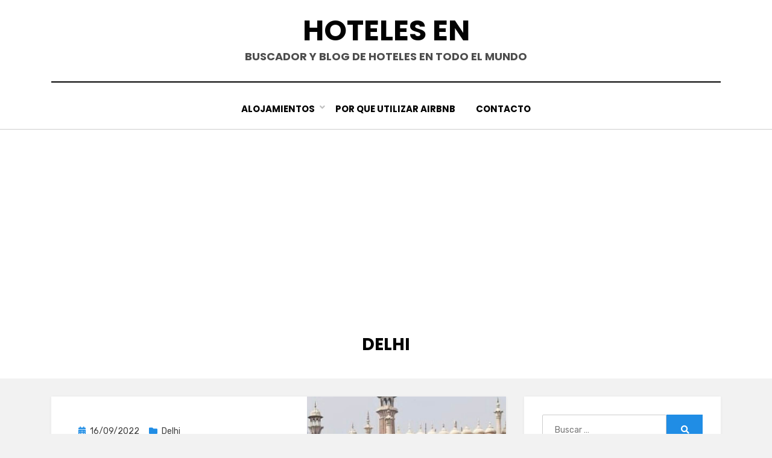

--- FILE ---
content_type: text/html; charset=UTF-8
request_url: https://hotelesen.net/india/delhi/
body_size: 19931
content:
<!DOCTYPE html>
<html lang="es">
<head><style>img.lazy{min-height:1px}</style><link href="https://hotelesen.net/wp-content/plugins/w3-total-cache/pub/js/lazyload.min.js" as="script">

<meta charset="UTF-8">
<meta name="viewport" content="width=device-width, initial-scale=1.0">
<link rel="profile" href="https://gmpg.org/xfn/11">
<meta name='robots' content='index, follow, max-image-preview:large, max-snippet:-1, max-video-preview:-1' />

	<!-- This site is optimized with the Yoast SEO plugin v26.8 - https://yoast.com/product/yoast-seo-wordpress/ -->
	<title>Hoteles en Delhi</title>
	<link rel="canonical" href="https://hotelesen.net/india/delhi/" />
	<meta property="og:locale" content="es_ES" />
	<meta property="og:type" content="article" />
	<meta property="og:title" content="Hoteles en Delhi" />
	<meta property="og:url" content="https://hotelesen.net/india/delhi/" />
	<meta property="og:site_name" content="Hoteles en" />
	<meta name="twitter:card" content="summary_large_image" />
	<meta name="twitter:site" content="@Hotelesen1" />
	<script type="application/ld+json" class="yoast-schema-graph">{"@context":"https://schema.org","@graph":[{"@type":"CollectionPage","@id":"https://hotelesen.net/india/delhi/","url":"https://hotelesen.net/india/delhi/","name":"Hoteles en Delhi","isPartOf":{"@id":"https://hotelesen.net/#website"},"primaryImageOfPage":{"@id":"https://hotelesen.net/india/delhi/#primaryimage"},"image":{"@id":"https://hotelesen.net/india/delhi/#primaryimage"},"thumbnailUrl":"https://hotelesen.net/wp-content/uploads/2022/09/IMG_E1170-1.jpg","breadcrumb":{"@id":"https://hotelesen.net/india/delhi/#breadcrumb"},"inLanguage":"es"},{"@type":"ImageObject","inLanguage":"es","@id":"https://hotelesen.net/india/delhi/#primaryimage","url":"https://hotelesen.net/wp-content/uploads/2022/09/IMG_E1170-1.jpg","contentUrl":"https://hotelesen.net/wp-content/uploads/2022/09/IMG_E1170-1.jpg","width":828,"height":1018,"caption":"Mezquita Jamia Masjid, la más grande de la India, en la Old Delhi"},{"@type":"BreadcrumbList","@id":"https://hotelesen.net/india/delhi/#breadcrumb","itemListElement":[{"@type":"ListItem","position":1,"name":"Inicio","item":"https://hotelesen.net/"},{"@type":"ListItem","position":2,"name":"India","item":"https://hotelesen.net/india/"},{"@type":"ListItem","position":3,"name":"Delhi"}]},{"@type":"WebSite","@id":"https://hotelesen.net/#website","url":"https://hotelesen.net/","name":"Hoteles en","description":"Buscador y blog de hoteles en todo el mundo","publisher":{"@id":"https://hotelesen.net/#organization"},"potentialAction":[{"@type":"SearchAction","target":{"@type":"EntryPoint","urlTemplate":"https://hotelesen.net/?s={search_term_string}"},"query-input":{"@type":"PropertyValueSpecification","valueRequired":true,"valueName":"search_term_string"}}],"inLanguage":"es"},{"@type":"Organization","@id":"https://hotelesen.net/#organization","name":"Hoteles en","url":"https://hotelesen.net/","logo":{"@type":"ImageObject","inLanguage":"es","@id":"https://hotelesen.net/#/schema/logo/image/","url":"https://hotelesen.net/wp-content/uploads/iso.png","contentUrl":"https://hotelesen.net/wp-content/uploads/iso.png","width":458,"height":593,"caption":"Hoteles en"},"image":{"@id":"https://hotelesen.net/#/schema/logo/image/"},"sameAs":["https://www.facebook.com/Hoteles-en-1361428790663772","https://x.com/Hotelesen1","https://www.instagram.com/hotelesen_net/","https://www.pinterest.com/hotelesennet/"]},false]}</script>
	<!-- / Yoast SEO plugin. -->


<link rel='dns-prefetch' href='//fonts.googleapis.com' />
<link rel="alternate" type="application/rss+xml" title="Hoteles en &raquo; Feed" href="https://hotelesen.net/feed/" />
<link rel="alternate" type="application/rss+xml" title="Hoteles en &raquo; Feed de los comentarios" href="https://hotelesen.net/comments/feed/" />
<link rel="alternate" type="application/rss+xml" title="Hoteles en &raquo; Categoría Delhi del feed" href="https://hotelesen.net/india/delhi/feed/" />
<style id='wp-img-auto-sizes-contain-inline-css' type='text/css'>
img:is([sizes=auto i],[sizes^="auto," i]){contain-intrinsic-size:3000px 1500px}
/*# sourceURL=wp-img-auto-sizes-contain-inline-css */
</style>
<style id='wp-emoji-styles-inline-css' type='text/css'>

	img.wp-smiley, img.emoji {
		display: inline !important;
		border: none !important;
		box-shadow: none !important;
		height: 1em !important;
		width: 1em !important;
		margin: 0 0.07em !important;
		vertical-align: -0.1em !important;
		background: none !important;
		padding: 0 !important;
	}
/*# sourceURL=wp-emoji-styles-inline-css */
</style>
<style id='wp-block-library-inline-css' type='text/css'>
:root{--wp-block-synced-color:#7a00df;--wp-block-synced-color--rgb:122,0,223;--wp-bound-block-color:var(--wp-block-synced-color);--wp-editor-canvas-background:#ddd;--wp-admin-theme-color:#007cba;--wp-admin-theme-color--rgb:0,124,186;--wp-admin-theme-color-darker-10:#006ba1;--wp-admin-theme-color-darker-10--rgb:0,107,160.5;--wp-admin-theme-color-darker-20:#005a87;--wp-admin-theme-color-darker-20--rgb:0,90,135;--wp-admin-border-width-focus:2px}@media (min-resolution:192dpi){:root{--wp-admin-border-width-focus:1.5px}}.wp-element-button{cursor:pointer}:root .has-very-light-gray-background-color{background-color:#eee}:root .has-very-dark-gray-background-color{background-color:#313131}:root .has-very-light-gray-color{color:#eee}:root .has-very-dark-gray-color{color:#313131}:root .has-vivid-green-cyan-to-vivid-cyan-blue-gradient-background{background:linear-gradient(135deg,#00d084,#0693e3)}:root .has-purple-crush-gradient-background{background:linear-gradient(135deg,#34e2e4,#4721fb 50%,#ab1dfe)}:root .has-hazy-dawn-gradient-background{background:linear-gradient(135deg,#faaca8,#dad0ec)}:root .has-subdued-olive-gradient-background{background:linear-gradient(135deg,#fafae1,#67a671)}:root .has-atomic-cream-gradient-background{background:linear-gradient(135deg,#fdd79a,#004a59)}:root .has-nightshade-gradient-background{background:linear-gradient(135deg,#330968,#31cdcf)}:root .has-midnight-gradient-background{background:linear-gradient(135deg,#020381,#2874fc)}:root{--wp--preset--font-size--normal:16px;--wp--preset--font-size--huge:42px}.has-regular-font-size{font-size:1em}.has-larger-font-size{font-size:2.625em}.has-normal-font-size{font-size:var(--wp--preset--font-size--normal)}.has-huge-font-size{font-size:var(--wp--preset--font-size--huge)}.has-text-align-center{text-align:center}.has-text-align-left{text-align:left}.has-text-align-right{text-align:right}.has-fit-text{white-space:nowrap!important}#end-resizable-editor-section{display:none}.aligncenter{clear:both}.items-justified-left{justify-content:flex-start}.items-justified-center{justify-content:center}.items-justified-right{justify-content:flex-end}.items-justified-space-between{justify-content:space-between}.screen-reader-text{border:0;clip-path:inset(50%);height:1px;margin:-1px;overflow:hidden;padding:0;position:absolute;width:1px;word-wrap:normal!important}.screen-reader-text:focus{background-color:#ddd;clip-path:none;color:#444;display:block;font-size:1em;height:auto;left:5px;line-height:normal;padding:15px 23px 14px;text-decoration:none;top:5px;width:auto;z-index:100000}html :where(.has-border-color){border-style:solid}html :where([style*=border-top-color]){border-top-style:solid}html :where([style*=border-right-color]){border-right-style:solid}html :where([style*=border-bottom-color]){border-bottom-style:solid}html :where([style*=border-left-color]){border-left-style:solid}html :where([style*=border-width]){border-style:solid}html :where([style*=border-top-width]){border-top-style:solid}html :where([style*=border-right-width]){border-right-style:solid}html :where([style*=border-bottom-width]){border-bottom-style:solid}html :where([style*=border-left-width]){border-left-style:solid}html :where(img[class*=wp-image-]){height:auto;max-width:100%}:where(figure){margin:0 0 1em}html :where(.is-position-sticky){--wp-admin--admin-bar--position-offset:var(--wp-admin--admin-bar--height,0px)}@media screen and (max-width:600px){html :where(.is-position-sticky){--wp-admin--admin-bar--position-offset:0px}}

/*# sourceURL=wp-block-library-inline-css */
</style><style id='wp-block-heading-inline-css' type='text/css'>
h1:where(.wp-block-heading).has-background,h2:where(.wp-block-heading).has-background,h3:where(.wp-block-heading).has-background,h4:where(.wp-block-heading).has-background,h5:where(.wp-block-heading).has-background,h6:where(.wp-block-heading).has-background{padding:1.25em 2.375em}h1.has-text-align-left[style*=writing-mode]:where([style*=vertical-lr]),h1.has-text-align-right[style*=writing-mode]:where([style*=vertical-rl]),h2.has-text-align-left[style*=writing-mode]:where([style*=vertical-lr]),h2.has-text-align-right[style*=writing-mode]:where([style*=vertical-rl]),h3.has-text-align-left[style*=writing-mode]:where([style*=vertical-lr]),h3.has-text-align-right[style*=writing-mode]:where([style*=vertical-rl]),h4.has-text-align-left[style*=writing-mode]:where([style*=vertical-lr]),h4.has-text-align-right[style*=writing-mode]:where([style*=vertical-rl]),h5.has-text-align-left[style*=writing-mode]:where([style*=vertical-lr]),h5.has-text-align-right[style*=writing-mode]:where([style*=vertical-rl]),h6.has-text-align-left[style*=writing-mode]:where([style*=vertical-lr]),h6.has-text-align-right[style*=writing-mode]:where([style*=vertical-rl]){rotate:180deg}
/*# sourceURL=https://hotelesen.net/wp-includes/blocks/heading/style.min.css */
</style>
<style id='wp-block-paragraph-inline-css' type='text/css'>
.is-small-text{font-size:.875em}.is-regular-text{font-size:1em}.is-large-text{font-size:2.25em}.is-larger-text{font-size:3em}.has-drop-cap:not(:focus):first-letter{float:left;font-size:8.4em;font-style:normal;font-weight:100;line-height:.68;margin:.05em .1em 0 0;text-transform:uppercase}body.rtl .has-drop-cap:not(:focus):first-letter{float:none;margin-left:.1em}p.has-drop-cap.has-background{overflow:hidden}:root :where(p.has-background){padding:1.25em 2.375em}:where(p.has-text-color:not(.has-link-color)) a{color:inherit}p.has-text-align-left[style*="writing-mode:vertical-lr"],p.has-text-align-right[style*="writing-mode:vertical-rl"]{rotate:180deg}
/*# sourceURL=https://hotelesen.net/wp-includes/blocks/paragraph/style.min.css */
</style>
<style id='global-styles-inline-css' type='text/css'>
:root{--wp--preset--aspect-ratio--square: 1;--wp--preset--aspect-ratio--4-3: 4/3;--wp--preset--aspect-ratio--3-4: 3/4;--wp--preset--aspect-ratio--3-2: 3/2;--wp--preset--aspect-ratio--2-3: 2/3;--wp--preset--aspect-ratio--16-9: 16/9;--wp--preset--aspect-ratio--9-16: 9/16;--wp--preset--color--black: #000000;--wp--preset--color--cyan-bluish-gray: #abb8c3;--wp--preset--color--white: #ffffff;--wp--preset--color--pale-pink: #f78da7;--wp--preset--color--vivid-red: #cf2e2e;--wp--preset--color--luminous-vivid-orange: #ff6900;--wp--preset--color--luminous-vivid-amber: #fcb900;--wp--preset--color--light-green-cyan: #7bdcb5;--wp--preset--color--vivid-green-cyan: #00d084;--wp--preset--color--pale-cyan-blue: #8ed1fc;--wp--preset--color--vivid-cyan-blue: #0693e3;--wp--preset--color--vivid-purple: #9b51e0;--wp--preset--gradient--vivid-cyan-blue-to-vivid-purple: linear-gradient(135deg,rgb(6,147,227) 0%,rgb(155,81,224) 100%);--wp--preset--gradient--light-green-cyan-to-vivid-green-cyan: linear-gradient(135deg,rgb(122,220,180) 0%,rgb(0,208,130) 100%);--wp--preset--gradient--luminous-vivid-amber-to-luminous-vivid-orange: linear-gradient(135deg,rgb(252,185,0) 0%,rgb(255,105,0) 100%);--wp--preset--gradient--luminous-vivid-orange-to-vivid-red: linear-gradient(135deg,rgb(255,105,0) 0%,rgb(207,46,46) 100%);--wp--preset--gradient--very-light-gray-to-cyan-bluish-gray: linear-gradient(135deg,rgb(238,238,238) 0%,rgb(169,184,195) 100%);--wp--preset--gradient--cool-to-warm-spectrum: linear-gradient(135deg,rgb(74,234,220) 0%,rgb(151,120,209) 20%,rgb(207,42,186) 40%,rgb(238,44,130) 60%,rgb(251,105,98) 80%,rgb(254,248,76) 100%);--wp--preset--gradient--blush-light-purple: linear-gradient(135deg,rgb(255,206,236) 0%,rgb(152,150,240) 100%);--wp--preset--gradient--blush-bordeaux: linear-gradient(135deg,rgb(254,205,165) 0%,rgb(254,45,45) 50%,rgb(107,0,62) 100%);--wp--preset--gradient--luminous-dusk: linear-gradient(135deg,rgb(255,203,112) 0%,rgb(199,81,192) 50%,rgb(65,88,208) 100%);--wp--preset--gradient--pale-ocean: linear-gradient(135deg,rgb(255,245,203) 0%,rgb(182,227,212) 50%,rgb(51,167,181) 100%);--wp--preset--gradient--electric-grass: linear-gradient(135deg,rgb(202,248,128) 0%,rgb(113,206,126) 100%);--wp--preset--gradient--midnight: linear-gradient(135deg,rgb(2,3,129) 0%,rgb(40,116,252) 100%);--wp--preset--font-size--small: 13px;--wp--preset--font-size--medium: 20px;--wp--preset--font-size--large: 36px;--wp--preset--font-size--x-large: 42px;--wp--preset--spacing--20: 0.44rem;--wp--preset--spacing--30: 0.67rem;--wp--preset--spacing--40: 1rem;--wp--preset--spacing--50: 1.5rem;--wp--preset--spacing--60: 2.25rem;--wp--preset--spacing--70: 3.38rem;--wp--preset--spacing--80: 5.06rem;--wp--preset--shadow--natural: 6px 6px 9px rgba(0, 0, 0, 0.2);--wp--preset--shadow--deep: 12px 12px 50px rgba(0, 0, 0, 0.4);--wp--preset--shadow--sharp: 6px 6px 0px rgba(0, 0, 0, 0.2);--wp--preset--shadow--outlined: 6px 6px 0px -3px rgb(255, 255, 255), 6px 6px rgb(0, 0, 0);--wp--preset--shadow--crisp: 6px 6px 0px rgb(0, 0, 0);}:where(.is-layout-flex){gap: 0.5em;}:where(.is-layout-grid){gap: 0.5em;}body .is-layout-flex{display: flex;}.is-layout-flex{flex-wrap: wrap;align-items: center;}.is-layout-flex > :is(*, div){margin: 0;}body .is-layout-grid{display: grid;}.is-layout-grid > :is(*, div){margin: 0;}:where(.wp-block-columns.is-layout-flex){gap: 2em;}:where(.wp-block-columns.is-layout-grid){gap: 2em;}:where(.wp-block-post-template.is-layout-flex){gap: 1.25em;}:where(.wp-block-post-template.is-layout-grid){gap: 1.25em;}.has-black-color{color: var(--wp--preset--color--black) !important;}.has-cyan-bluish-gray-color{color: var(--wp--preset--color--cyan-bluish-gray) !important;}.has-white-color{color: var(--wp--preset--color--white) !important;}.has-pale-pink-color{color: var(--wp--preset--color--pale-pink) !important;}.has-vivid-red-color{color: var(--wp--preset--color--vivid-red) !important;}.has-luminous-vivid-orange-color{color: var(--wp--preset--color--luminous-vivid-orange) !important;}.has-luminous-vivid-amber-color{color: var(--wp--preset--color--luminous-vivid-amber) !important;}.has-light-green-cyan-color{color: var(--wp--preset--color--light-green-cyan) !important;}.has-vivid-green-cyan-color{color: var(--wp--preset--color--vivid-green-cyan) !important;}.has-pale-cyan-blue-color{color: var(--wp--preset--color--pale-cyan-blue) !important;}.has-vivid-cyan-blue-color{color: var(--wp--preset--color--vivid-cyan-blue) !important;}.has-vivid-purple-color{color: var(--wp--preset--color--vivid-purple) !important;}.has-black-background-color{background-color: var(--wp--preset--color--black) !important;}.has-cyan-bluish-gray-background-color{background-color: var(--wp--preset--color--cyan-bluish-gray) !important;}.has-white-background-color{background-color: var(--wp--preset--color--white) !important;}.has-pale-pink-background-color{background-color: var(--wp--preset--color--pale-pink) !important;}.has-vivid-red-background-color{background-color: var(--wp--preset--color--vivid-red) !important;}.has-luminous-vivid-orange-background-color{background-color: var(--wp--preset--color--luminous-vivid-orange) !important;}.has-luminous-vivid-amber-background-color{background-color: var(--wp--preset--color--luminous-vivid-amber) !important;}.has-light-green-cyan-background-color{background-color: var(--wp--preset--color--light-green-cyan) !important;}.has-vivid-green-cyan-background-color{background-color: var(--wp--preset--color--vivid-green-cyan) !important;}.has-pale-cyan-blue-background-color{background-color: var(--wp--preset--color--pale-cyan-blue) !important;}.has-vivid-cyan-blue-background-color{background-color: var(--wp--preset--color--vivid-cyan-blue) !important;}.has-vivid-purple-background-color{background-color: var(--wp--preset--color--vivid-purple) !important;}.has-black-border-color{border-color: var(--wp--preset--color--black) !important;}.has-cyan-bluish-gray-border-color{border-color: var(--wp--preset--color--cyan-bluish-gray) !important;}.has-white-border-color{border-color: var(--wp--preset--color--white) !important;}.has-pale-pink-border-color{border-color: var(--wp--preset--color--pale-pink) !important;}.has-vivid-red-border-color{border-color: var(--wp--preset--color--vivid-red) !important;}.has-luminous-vivid-orange-border-color{border-color: var(--wp--preset--color--luminous-vivid-orange) !important;}.has-luminous-vivid-amber-border-color{border-color: var(--wp--preset--color--luminous-vivid-amber) !important;}.has-light-green-cyan-border-color{border-color: var(--wp--preset--color--light-green-cyan) !important;}.has-vivid-green-cyan-border-color{border-color: var(--wp--preset--color--vivid-green-cyan) !important;}.has-pale-cyan-blue-border-color{border-color: var(--wp--preset--color--pale-cyan-blue) !important;}.has-vivid-cyan-blue-border-color{border-color: var(--wp--preset--color--vivid-cyan-blue) !important;}.has-vivid-purple-border-color{border-color: var(--wp--preset--color--vivid-purple) !important;}.has-vivid-cyan-blue-to-vivid-purple-gradient-background{background: var(--wp--preset--gradient--vivid-cyan-blue-to-vivid-purple) !important;}.has-light-green-cyan-to-vivid-green-cyan-gradient-background{background: var(--wp--preset--gradient--light-green-cyan-to-vivid-green-cyan) !important;}.has-luminous-vivid-amber-to-luminous-vivid-orange-gradient-background{background: var(--wp--preset--gradient--luminous-vivid-amber-to-luminous-vivid-orange) !important;}.has-luminous-vivid-orange-to-vivid-red-gradient-background{background: var(--wp--preset--gradient--luminous-vivid-orange-to-vivid-red) !important;}.has-very-light-gray-to-cyan-bluish-gray-gradient-background{background: var(--wp--preset--gradient--very-light-gray-to-cyan-bluish-gray) !important;}.has-cool-to-warm-spectrum-gradient-background{background: var(--wp--preset--gradient--cool-to-warm-spectrum) !important;}.has-blush-light-purple-gradient-background{background: var(--wp--preset--gradient--blush-light-purple) !important;}.has-blush-bordeaux-gradient-background{background: var(--wp--preset--gradient--blush-bordeaux) !important;}.has-luminous-dusk-gradient-background{background: var(--wp--preset--gradient--luminous-dusk) !important;}.has-pale-ocean-gradient-background{background: var(--wp--preset--gradient--pale-ocean) !important;}.has-electric-grass-gradient-background{background: var(--wp--preset--gradient--electric-grass) !important;}.has-midnight-gradient-background{background: var(--wp--preset--gradient--midnight) !important;}.has-small-font-size{font-size: var(--wp--preset--font-size--small) !important;}.has-medium-font-size{font-size: var(--wp--preset--font-size--medium) !important;}.has-large-font-size{font-size: var(--wp--preset--font-size--large) !important;}.has-x-large-font-size{font-size: var(--wp--preset--font-size--x-large) !important;}
/*# sourceURL=global-styles-inline-css */
</style>

<style id='classic-theme-styles-inline-css' type='text/css'>
/*! This file is auto-generated */
.wp-block-button__link{color:#fff;background-color:#32373c;border-radius:9999px;box-shadow:none;text-decoration:none;padding:calc(.667em + 2px) calc(1.333em + 2px);font-size:1.125em}.wp-block-file__button{background:#32373c;color:#fff;text-decoration:none}
/*# sourceURL=/wp-includes/css/classic-themes.min.css */
</style>
<link rel='stylesheet' id='contact-form-7-css' href='https://hotelesen.net/wp-content/plugins/contact-form-7/includes/css/styles.css?ver=6.1.4' type='text/css' media='all' />
<link rel='stylesheet' id='amphibious-bootstrap-grid-css' href='https://hotelesen.net/wp-content/themes/amphibious/css/bootstrap-grid.css?ver=6.9' type='text/css' media='all' />
<link rel='stylesheet' id='font-awesome-5-css' href='https://hotelesen.net/wp-content/themes/amphibious/css/fontawesome-all.css?ver=6.9' type='text/css' media='all' />
<link crossorigin="anonymous" rel='stylesheet' id='amphibious-fonts-css' href='https://fonts.googleapis.com/css?family=Poppins%3A400%2C400i%2C700%2C700i%7CRubik%3A400%2C400i%2C700%2C700i&#038;subset=latin%2Clatin-ext' type='text/css' media='all' />
<link rel='stylesheet' id='amphibious-style-css' href='https://hotelesen.net/wp-content/themes/amphibious/style.css?ver=6.9' type='text/css' media='all' />
<style id='amphibious-style-inline-css' type='text/css'>
.archive-title-control { clip: rect(1px, 1px, 1px, 1px); position: absolute; }
/*# sourceURL=amphibious-style-inline-css */
</style>
<script type="text/javascript" src="https://hotelesen.net/wp-includes/js/jquery/jquery.min.js?ver=3.7.1" id="jquery-core-js"></script>
<script type="text/javascript" src="https://hotelesen.net/wp-includes/js/jquery/jquery-migrate.min.js?ver=3.4.1" id="jquery-migrate-js"></script>
<link rel="https://api.w.org/" href="https://hotelesen.net/wp-json/" /><link rel="alternate" title="JSON" type="application/json" href="https://hotelesen.net/wp-json/wp/v2/categories/1518" /><link rel="EditURI" type="application/rsd+xml" title="RSD" href="https://hotelesen.net/xmlrpc.php?rsd" />
<meta name="generator" content="WordPress 6.9" />
<!-- Analytics by WP Statistics - https://wp-statistics.com -->
<style type="text/css">.recentcomments a{display:inline !important;padding:0 !important;margin:0 !important;}</style>
	
	<!-- No hay ninguna versión amphtml disponible para esta URL. --><link rel="icon" href="https://hotelesen.net/wp-content/uploads/iso-150x150.png" sizes="32x32" />
<link rel="icon" href="https://hotelesen.net/wp-content/uploads/iso-300x200.png" sizes="192x192" />
<link rel="apple-touch-icon" href="https://hotelesen.net/wp-content/uploads/iso-300x200.png" />
<meta name="msapplication-TileImage" content="https://hotelesen.net/wp-content/uploads/iso-300x200.png" />
<link rel='stylesheet' id='yasrcss-css' href='https://hotelesen.net/wp-content/plugins/yet-another-stars-rating/includes/css/yasr.css?ver=3.4.15' type='text/css' media='all' />
<style id='yasrcss-inline-css' type='text/css'>

            .yasr-star-rating {
                background-image: url('https://hotelesen.net/wp-content/plugins/yet-another-stars-rating/includes/img/star_2.svg');
            }
            .yasr-star-rating .yasr-star-value {
                background: url('https://hotelesen.net/wp-content/plugins/yet-another-stars-rating/includes/img/star_3.svg') ;
            }

            .yasr-star-rating {
                background-image: url('https://hotelesen.net/wp-content/plugins/yet-another-stars-rating/includes/img/star_2.svg');
            }
            .yasr-star-rating .yasr-star-value {
                background: url('https://hotelesen.net/wp-content/plugins/yet-another-stars-rating/includes/img/star_3.svg') ;
            }

            .yasr-star-rating {
                background-image: url('https://hotelesen.net/wp-content/plugins/yet-another-stars-rating/includes/img/star_2.svg');
            }
            .yasr-star-rating .yasr-star-value {
                background: url('https://hotelesen.net/wp-content/plugins/yet-another-stars-rating/includes/img/star_3.svg') ;
            }

            .yasr-star-rating {
                background-image: url('https://hotelesen.net/wp-content/plugins/yet-another-stars-rating/includes/img/star_2.svg');
            }
            .yasr-star-rating .yasr-star-value {
                background: url('https://hotelesen.net/wp-content/plugins/yet-another-stars-rating/includes/img/star_3.svg') ;
            }
/*# sourceURL=yasrcss-inline-css */
</style>
</head>
		<script async src="https://pagead2.googlesyndication.com/pagead/js/adsbygoogle.js?client=ca-pub-1975418092036002" crossorigin="anonymous"></script>
<body class="archive category category-delhi category-1518 wp-theme-amphibious group-blog hfeed has-site-branding has-wide-layout has-right-sidebar">
<div id="page" class="site-wrapper site">
	<a class="skip-link screen-reader-text" href="#content">Saltar al contenido</a>

	
<header id="masthead" class="site-header">
	<div class="container">
		<div class="row">
			<div class="col">

				<div class="site-header-inside-wrapper">
					
<div class="site-branding-wrapper">
	<div class="site-logo-wrapper"></div>
	<div class="site-branding">
					<p class="site-title"><a href="https://hotelesen.net/" title="Hoteles en" rel="home">Hoteles en</a></p>
		
				<p class="site-description">
			Buscador y blog de hoteles en todo el mundo		</p>
			</div>
</div><!-- .site-branding-wrapper -->

<nav id="site-navigation" class="main-navigation">
	<div class="main-navigation-inside">
		<div class="toggle-menu-wrapper">
			<a href="#header-menu-responsive" title="Menú" class="toggle-menu-control">
				<span class="toggle-menu-label">Menú</span>
			</a>
		</div>

		<div class="site-header-menu-wrapper site-header-menu-responsive-wrapper"><ul id="menu-1" class="site-header-menu site-header-menu-responsive"><li id="menu-item-59" class="menu-item menu-item-type-custom menu-item-object-custom menu-item-home menu-item-has-children menu-item-59"><a href="https://hotelesen.net">Alojamientos</a>
<ul class="sub-menu">
	<li id="menu-item-56" class="menu-item menu-item-type-post_type menu-item-object-page menu-item-56"><a href="https://hotelesen.net/accorhotels/">AccorHotels Group</a></li>
	<li id="menu-item-54" class="menu-item menu-item-type-post_type menu-item-object-page menu-item-54"><a href="https://hotelesen.net/eurostars-hotels/">Eurostars Hotels</a></li>
	<li id="menu-item-55" class="menu-item menu-item-type-post_type menu-item-object-page menu-item-55"><a href="https://hotelesen.net/wyndham-hotels-resorts/">Wyndham Hotels &#038; Resorts</a></li>
</ul>
</li>
<li id="menu-item-172" class="menu-item menu-item-type-post_type menu-item-object-page menu-item-172"><a href="https://hotelesen.net/8-razones-por-las-que-deberia-usar-el-airbnb-mientras-viaja/">Por que utilizar Airbnb</a></li>
<li id="menu-item-1266" class="menu-item menu-item-type-post_type menu-item-object-page menu-item-1266"><a href="https://hotelesen.net/contacto/">Contacto</a></li>
</ul></div>	</div><!-- .main-navigation-inside -->
</nav><!-- .main-navigation -->
				</div><!-- .site-header-inside-wrapper -->

			</div><!-- .col -->
		</div><!-- .row -->
	</div><!-- .container -->
</header><!-- #masthead -->

	<div id="content" class="site-content">

	<div class="page-header-wrapper">
		<div class="container">

			<div class="row">
				<div class="col">

					<header class="page-header">
						<h1 class="page-title"><span class="archive-title-label archive-title-control">Categoría</span><span class="archive-title-sep archive-title-control">: </span><span class="archive-title-name"><span>Delhi</span></span></h1>					</header><!-- .page-header -->

				</div><!-- .col -->
			</div><!-- .row -->

		</div><!-- .container -->
	</div><!-- .page-header-wrapper -->

	<div class="site-content-inside">
		<div class="container">
			<div class="row">

				<div id="primary" class="content-area col-16 col-sm-16 col-md-16 col-lg-11 col-xl-11 col-xxl-11">
					<main id="main" class="site-main">

					
						<div id="post-wrapper" class="post-wrapper post-wrapper-archive">
												
							
<div class="post-wrapper-hentry">
	<article id="post-19745" class="post-19745 post type-post status-publish format-standard has-post-thumbnail hentry category-delhi category-india tag-delhi tag-fuerte-rojo tag-nueva-delhi tag-old-delhi tag-qutub-minar has-post-thumbnail-archive">
		<div class="post-content-wrapper post-content-wrapper-archive">

			<div class="entry-image-wrapper"><a href="https://hotelesen.net/india/que-ver-en-delhi/"><figure class="post-thumbnail lazy" style="" data-bg="https://hotelesen.net/wp-content/uploads/2022/09/IMG_E1170-1-828x1000.jpg"></figure></a></div>
			<div class="entry-data-wrapper">
				<div class="entry-header-wrapper">
										<div class="entry-meta entry-meta-header-before">
						<span class="posted-on entry-meta-icon"><span class="screen-reader-text">Publicada el</span><a href="https://hotelesen.net/india/que-ver-en-delhi/" rel="bookmark"><time class="entry-date published" datetime="2022-09-16T08:43:00+00:00">16/09/2022</time><time class="updated" datetime="2022-09-02T14:44:42+00:00">02/09/2022</time></a></span><span class="post-category cat-links entry-meta-icon"><a href="https://hotelesen.net/india/delhi/" title="Delhi">Delhi</a></span>					</div><!-- .entry-meta -->
					
					<header class="entry-header">
						<h2 class="entry-title"><a href="https://hotelesen.net/india/que-ver-en-delhi/" rel="bookmark">Qué ver en Delhi, la misteriosa capital de la India</a></h2>					</header><!-- .entry-header -->

										<div class="entry-meta entry-meta-header-after">
						<span class="byline entry-meta-icon">por <span class="author vcard"><a class="entry-author-link url fn n" href="https://hotelesen.net/author/marcela/" rel="author"><span class="entry-author-name">Hoteles</span></a></span></span>					</div><!-- .entry-meta -->
									</div><!-- .entry-header-wrapper -->

								<div class="entry-summary">
					<p>Qué ver en Delhi, la maravillosa capital de la India, el segundo país más poblado del mundo. Así que ya nos tenemos que imaginar como&hellip;</p>
				</div><!-- .entry-summary -->
				
				<div class="more-link-wrapper"><a href="https://hotelesen.net/india/que-ver-en-delhi/" class="more-link">Leer más</a></div>			</div><!-- .entry-data-wrapper -->

		</div><!-- .post-content-wrapper -->
	</article><!-- #post-## -->
</div><!-- .post-wrapper-hentry -->

						
							
<div class="post-wrapper-hentry">
	<article id="post-19748" class="post-19748 post type-post status-publish format-standard has-post-thumbnail hentry category-delhi tag-delhi tag-fuerte-rojo tag-india tag-jamia-masjid tag-old-delhi tag-red-fort has-post-thumbnail-archive">
		<div class="post-content-wrapper post-content-wrapper-archive">

			<div class="entry-image-wrapper"><a href="https://hotelesen.net/india/delhi/old-delhi-la-ciudad-vieja-de-la-capital-india/"><figure class="post-thumbnail lazy" style="" data-bg="https://hotelesen.net/wp-content/uploads/2022/09/IMG_E1164-828x1000.jpg"></figure></a></div>
			<div class="entry-data-wrapper">
				<div class="entry-header-wrapper">
										<div class="entry-meta entry-meta-header-before">
						<span class="posted-on entry-meta-icon"><span class="screen-reader-text">Publicada el</span><a href="https://hotelesen.net/india/delhi/old-delhi-la-ciudad-vieja-de-la-capital-india/" rel="bookmark"><time class="entry-date published" datetime="2022-09-02T09:39:00+00:00">02/09/2022</time><time class="updated" datetime="2022-09-01T16:44:03+00:00">01/09/2022</time></a></span><span class="post-category cat-links entry-meta-icon"><a href="https://hotelesen.net/india/delhi/" title="Delhi">Delhi</a></span>					</div><!-- .entry-meta -->
					
					<header class="entry-header">
						<h2 class="entry-title"><a href="https://hotelesen.net/india/delhi/old-delhi-la-ciudad-vieja-de-la-capital-india/" rel="bookmark">Old Delhi, la ciudad vieja de la capital India</a></h2>					</header><!-- .entry-header -->

										<div class="entry-meta entry-meta-header-after">
						<span class="byline entry-meta-icon">por <span class="author vcard"><a class="entry-author-link url fn n" href="https://hotelesen.net/author/marcela/" rel="author"><span class="entry-author-name">Hoteles</span></a></span></span>					</div><!-- .entry-meta -->
									</div><!-- .entry-header-wrapper -->

								<div class="entry-summary">
					<p>Old Delhi, la ciudad vieja de Delhi, es la antigua ciudad de los mogoles. Ellos fueron la séptima dinastía que controló el norte de la&hellip;</p>
				</div><!-- .entry-summary -->
				
				<div class="more-link-wrapper"><a href="https://hotelesen.net/india/delhi/old-delhi-la-ciudad-vieja-de-la-capital-india/" class="more-link">Leer más</a></div>			</div><!-- .entry-data-wrapper -->

		</div><!-- .post-content-wrapper -->
	</article><!-- #post-## -->
</div><!-- .post-wrapper-hentry -->

												</div><!-- .post-wrapper -->

						
					
					</main><!-- #main -->
				</div><!-- #primary -->

				<div id="site-sidebar" class="sidebar-area col-16 col-sm-16 col-md-16 col-lg-5 col-xl-5 col-xxl-5">
	<div id="secondary" class="sidebar widget-area sidebar-widget-area" role="complementary">
		<aside id="search-2" class="widget widget_search">
<form role="search" method="get" class="search-form" action="https://hotelesen.net/">
	<label>
		<span class="screen-reader-text">Buscar:</span>
		<input type="search" class="search-field" placeholder="Buscar &hellip;" value="" name="s" title="Buscar:" />
	</label>
	<button type="submit" class="search-submit"><span class="screen-reader-text">Buscar</span></button>
</form>
</aside>
		<aside id="recent-posts-2" class="widget widget_recent_entries">
		<h2 class="widget-title">Ultimos destinos</h2>
		<ul>
											<li>
					<a href="https://hotelesen.net/argentina/ruta-del-aceite-de-oliva-en-maipu-mendoza/">Ruta del Aceite de Oliva en Maipú, Mendoza</a>
									</li>
											<li>
					<a href="https://hotelesen.net/argentina/estancia-el-ombu-de-areco/">Estancia El Ombú de Areco: tradición gaucha a una hora de Buenos Aires</a>
									</li>
											<li>
					<a href="https://hotelesen.net/mexico/que-hacer-en-el-estado-de-puebla/">Qué hacer en el estado de Puebla: historia, volcanes, pueblos mágicos y naturaleza viva</a>
									</li>
											<li>
					<a href="https://hotelesen.net/argentina/fiesta-gaucha/">Fiesta Gaucha: dónde ver el espíritu del campo argentino entre asados, caballos y tradición</a>
									</li>
											<li>
					<a href="https://hotelesen.net/mexico/la-casa-roja-si-vas-a-mexico-y-te-interesa-frida-kahlo-no-te-puedes-perder-la-nueva-casa-museo/">La Casa Roja: si vas a México y te interesa Frida Kahlo, no te puedes perder la nueva casa museo</a>
									</li>
					</ul>

		</aside><aside id="categories-2" class="widget widget_categories"><h2 class="widget-title">Ciudades</h2>
			<ul>
					<li class="cat-item cat-item-108"><a href="https://hotelesen.net/mexico/acapulco/">Acapulco</a>
</li>
	<li class="cat-item cat-item-526"><a href="https://hotelesen.net/francia/aix-en-provence/">Aix-en-Provence</a>
</li>
	<li class="cat-item cat-item-2435"><a href="https://hotelesen.net/albania/">Albania</a>
</li>
	<li class="cat-item cat-item-595"><a href="https://hotelesen.net/espana/alcala-de-henares/">Alcalá de Henares</a>
</li>
	<li class="cat-item cat-item-245"><a href="https://hotelesen.net/alemania/">Alemania</a>
</li>
	<li class="cat-item cat-item-239"><a href="https://hotelesen.net/espana/alicante/">Alicante</a>
</li>
	<li class="cat-item cat-item-127"><a href="https://hotelesen.net/brasil/amazonia/">Amazonia</a>
</li>
	<li class="cat-item cat-item-120"><a href="https://hotelesen.net/america-del-sur/">América del Sur</a>
</li>
	<li class="cat-item cat-item-819"><a href="https://hotelesen.net/paises-bajos/amsterdam/">Amsterdam</a>
</li>
	<li class="cat-item cat-item-7"><a href="https://hotelesen.net/espana/andalucia/">Andalucía</a>
</li>
	<li class="cat-item cat-item-236"><a href="https://hotelesen.net/andorra/">Andorra</a>
</li>
	<li class="cat-item cat-item-135"><a href="https://hotelesen.net/brasil/aracaju/">Aracaju</a>
</li>
	<li class="cat-item cat-item-98"><a href="https://hotelesen.net/chile/araucania/">Araucania</a>
</li>
	<li class="cat-item cat-item-29"><a href="https://hotelesen.net/peru/arequipa/">Arequipa</a>
</li>
	<li class="cat-item cat-item-17"><a href="https://hotelesen.net/argentina/">Argentina</a>
</li>
	<li class="cat-item cat-item-82"><a href="https://hotelesen.net/aruba/">Aruba</a>
</li>
	<li class="cat-item cat-item-1553"><a href="https://hotelesen.net/asia/">Asia</a>
</li>
	<li class="cat-item cat-item-13"><a href="https://hotelesen.net/paraguay/asuncion/">Asunción</a>
</li>
	<li class="cat-item cat-item-1150"><a href="https://hotelesen.net/egipto/aswan/">Aswan</a>
</li>
	<li class="cat-item cat-item-46"><a href="https://hotelesen.net/chile/atacama/">Atacama</a>
</li>
	<li class="cat-item cat-item-1189"><a href="https://hotelesen.net/grecia/atenas/">Atenas</a>
</li>
	<li class="cat-item cat-item-162"><a href="https://hotelesen.net/australia/">Australia</a>
</li>
	<li class="cat-item cat-item-1621"><a href="https://hotelesen.net/europa/austria/">Austria</a>
</li>
	<li class="cat-item cat-item-499"><a href="https://hotelesen.net/francia/avignon/">Avignon</a>
</li>
	<li class="cat-item cat-item-663"><a href="https://hotelesen.net/espana/avila/">Ávila</a>
</li>
	<li class="cat-item cat-item-76"><a href="https://hotelesen.net/peru/ayacucho/">Ayacucho</a>
</li>
	<li class="cat-item cat-item-298"><a href="https://hotelesen.net/bahamas/">Bahamas</a>
</li>
	<li class="cat-item cat-item-3"><a href="https://hotelesen.net/brasil/bahia/">Bahía</a>
</li>
	<li class="cat-item cat-item-907"><a href="https://hotelesen.net/mexico/baja-california/">Baja California</a>
</li>
	<li class="cat-item cat-item-2503"><a href="https://hotelesen.net/europa/balcanes/">Balcanes</a>
</li>
	<li class="cat-item cat-item-36"><a href="https://hotelesen.net/ecuador/banos-de-agua-santa/">Baños de Agua Santa</a>
</li>
	<li class="cat-item cat-item-109"><a href="https://hotelesen.net/espana/barcelona/">Barcelona</a>
</li>
	<li class="cat-item cat-item-97"><a href="https://hotelesen.net/argentina/bariloche/">Bariloche</a>
</li>
	<li class="cat-item cat-item-900"><a href="https://hotelesen.net/colombia/barranquilla/">Barranquilla</a>
</li>
	<li class="cat-item cat-item-56"><a href="https://hotelesen.net/republica-dominicana/bayahibe/">Bayahibe</a>
</li>
	<li class="cat-item cat-item-558"><a href="https://hotelesen.net/china/beijing/">Beijing</a>
</li>
	<li class="cat-item cat-item-203"><a href="https://hotelesen.net/brasil/belem/">Belém</a>
</li>
	<li class="cat-item cat-item-179"><a href="https://hotelesen.net/belgica/">Bélgica</a>
</li>
	<li class="cat-item cat-item-231"><a href="https://hotelesen.net/serbia/belgrado/">Belgrado</a>
</li>
	<li class="cat-item cat-item-51"><a href="https://hotelesen.net/belice/">Belice</a>
</li>
	<li class="cat-item cat-item-233"><a href="https://hotelesen.net/espana/benidorm/">Benidorm</a>
</li>
	<li class="cat-item cat-item-827"><a href="https://hotelesen.net/noruega/bergen/">Bergen</a>
</li>
	<li class="cat-item cat-item-316"><a href="https://hotelesen.net/alemania/berlin/">Berlín</a>
</li>
	<li class="cat-item cat-item-328"><a href="https://hotelesen.net/gran-bretana/bermudas/">Bermudas</a>
</li>
	<li class="cat-item cat-item-643"><a href="https://hotelesen.net/estados-unidos/beverly-hills/">Beverly Hills</a>
</li>
	<li class="cat-item cat-item-60"><a href="https://hotelesen.net/espana/bilbao/">Bilbao</a>
</li>
	<li class="cat-item cat-item-91"><a href="https://hotelesen.net/colombia/bogota/">Bogotá</a>
</li>
	<li class="cat-item cat-item-23"><a href="https://hotelesen.net/bolivia/">Bolivia</a>
</li>
	<li class="cat-item cat-item-1498"><a href="https://hotelesen.net/polinesia-francesa/bora-bora/">Bora Bora</a>
</li>
	<li class="cat-item cat-item-514"><a href="https://hotelesen.net/francia/bordeaux/">Bordeaux</a>
</li>
	<li class="cat-item cat-item-2439"><a href="https://hotelesen.net/bosnia-y-herzegovina/">Bosnia y Herzegovina</a>
</li>
	<li class="cat-item cat-item-186"><a href="https://hotelesen.net/estados-unidos/boston/">Boston</a>
</li>
	<li class="cat-item cat-item-392"><a href="https://hotelesen.net/botswana/">Botswana</a>
</li>
	<li class="cat-item cat-item-1"><a href="https://hotelesen.net/brasil/">Brasil</a>
</li>
	<li class="cat-item cat-item-136"><a href="https://hotelesen.net/brasil/brasilia/">Brasilia</a>
</li>
	<li class="cat-item cat-item-525"><a href="https://hotelesen.net/francia/bretana-francesa/">Bretaña francesa</a>
</li>
	<li class="cat-item cat-item-180"><a href="https://hotelesen.net/belgica/brujas/">Brujas</a>
</li>
	<li class="cat-item cat-item-334"><a href="https://hotelesen.net/hungria/budapest/">Budapest</a>
</li>
	<li class="cat-item cat-item-31"><a href="https://hotelesen.net/buenos-aires/">Buenos aires</a>
</li>
	<li class="cat-item cat-item-32"><a href="https://hotelesen.net/argentina/buenos-aires-argentina/">Buenos aires</a>
</li>
	<li class="cat-item cat-item-2442"><a href="https://hotelesen.net/bulgaria/">Bulgaria</a>
</li>
	<li class="cat-item cat-item-691"><a href="https://hotelesen.net/espana/burgos/">Burgos</a>
</li>
	<li class="cat-item cat-item-159"><a href="https://hotelesen.net/espana/cadiz/">Cádiz</a>
</li>
	<li class="cat-item cat-item-190"><a href="https://hotelesen.net/canada/calgary/">Calgary</a>
</li>
	<li class="cat-item cat-item-193"><a href="https://hotelesen.net/colombia/cali/">Cali</a>
</li>
	<li class="cat-item cat-item-123"><a href="https://hotelesen.net/estados-unidos/california/">California</a>
</li>
	<li class="cat-item cat-item-520"><a href="https://hotelesen.net/brasil/camboriu/">Camboriú</a>
</li>
	<li class="cat-item cat-item-321"><a href="https://hotelesen.net/camboya/">Camboya</a>
</li>
	<li class="cat-item cat-item-41"><a href="https://hotelesen.net/mexico/campeche/">Campeche</a>
</li>
	<li class="cat-item cat-item-121"><a href="https://hotelesen.net/canada/">Canadá</a>
</li>
	<li class="cat-item cat-item-174"><a href="https://hotelesen.net/mexico/cancun/">Cancún</a>
</li>
	<li class="cat-item cat-item-538"><a href="https://hotelesen.net/francia/cannes/">Cannes</a>
</li>
	<li class="cat-item cat-item-524"><a href="https://hotelesen.net/francia/carcassonne/">Carcassonne</a>
</li>
	<li class="cat-item cat-item-116"><a href="https://hotelesen.net/caribe/">Caribe</a>
</li>
	<li class="cat-item cat-item-142"><a href="https://hotelesen.net/estados-unidos/carolina-del-sur/">Carolina del sur</a>
</li>
	<li class="cat-item cat-item-30"><a href="https://hotelesen.net/colombia/cartagena/">Cartagena</a>
</li>
	<li class="cat-item cat-item-656"><a href="https://hotelesen.net/colombia/cartagena/cartagena-de-indias/">Cartagena de Indias</a>
</li>
	<li class="cat-item cat-item-191"><a href="https://hotelesen.net/marruecos/casablanca/">Casablanca</a>
</li>
	<li class="cat-item cat-item-936"><a href="https://hotelesen.net/espana/castilla-la-mancha/">Castilla-La Mancha</a>
</li>
	<li class="cat-item cat-item-356"><a href="https://hotelesen.net/francia/castillos-del-loira/">Castillos del Loira</a>
</li>
	<li class="cat-item cat-item-1379"><a href="https://hotelesen.net/espana/cataluna/">Cataluña</a>
</li>
	<li class="cat-item cat-item-96"><a href="https://hotelesen.net/argentina/cataratas-del-iguazu/">Cataratas del Iguazú</a>
</li>
	<li class="cat-item cat-item-1500"><a href="https://hotelesen.net/argentina/buenos-aires-argentina/chascomus/">Chascomús</a>
</li>
	<li class="cat-item cat-item-192"><a href="https://hotelesen.net/mexico/chihuahua/">Chihuahua</a>
</li>
	<li class="cat-item cat-item-15"><a href="https://hotelesen.net/chile/">Chile</a>
</li>
	<li class="cat-item cat-item-749"><a href="https://hotelesen.net/chile/chiloe/">Chiloé</a>
</li>
	<li class="cat-item cat-item-351"><a href="https://hotelesen.net/china/">China</a>
</li>
	<li class="cat-item cat-item-482"><a href="https://hotelesen.net/argentina/chubut/">Chubut</a>
</li>
	<li class="cat-item cat-item-184"><a href="https://hotelesen.net/sudafrica/ciudad-del-cabo/">Ciudad del Cabo</a>
</li>
	<li class="cat-item cat-item-110"><a href="https://hotelesen.net/paraguay/ciudad-del-este/">Ciudad del Este</a>
</li>
	<li class="cat-item cat-item-16"><a href="https://hotelesen.net/colombia/">Colombia</a>
</li>
	<li class="cat-item cat-item-83"><a href="https://hotelesen.net/uruguay/colonia/">Colonia</a>
</li>
	<li class="cat-item cat-item-263"><a href="https://hotelesen.net/alemania/colonia-alemania/">Colonia</a>
</li>
	<li class="cat-item cat-item-1019"><a href="https://hotelesen.net/venezuela/colonia-tovar/">Colonia Tovar</a>
</li>
	<li class="cat-item cat-item-201"><a href="https://hotelesen.net/consejos-de-viajes/">Consejos de viajes</a>
</li>
	<li class="cat-item cat-item-440"><a href="https://hotelesen.net/australia/coober-pedy/">Coober Pedy</a>
</li>
	<li class="cat-item cat-item-724"><a href="https://hotelesen.net/dinamarca/copenhague/">Copenhague</a>
</li>
	<li class="cat-item cat-item-22"><a href="https://hotelesen.net/chile/cordillera-de-los-andes/">Cordillera de los Andes</a>
</li>
	<li class="cat-item cat-item-458"><a href="https://hotelesen.net/argentina/cordoba/">Córdoba</a>
</li>
	<li class="cat-item cat-item-2382"><a href="https://hotelesen.net/corea-del-sur/">Corea del Sur</a>
</li>
	<li class="cat-item cat-item-1748"><a href="https://hotelesen.net/costa-azul/">Costa Azul</a>
</li>
	<li class="cat-item cat-item-768"><a href="https://hotelesen.net/espana/costa-brava/">Costa Brava</a>
</li>
	<li class="cat-item cat-item-49"><a href="https://hotelesen.net/costa-rica/">Costa Rica</a>
</li>
	<li class="cat-item cat-item-90"><a href="https://hotelesen.net/mexico/cozumel/">Cozumel</a>
</li>
	<li class="cat-item cat-item-224"><a href="https://hotelesen.net/croacia/">Croacia</a>
</li>
	<li class="cat-item cat-item-43"><a href="https://hotelesen.net/cuba/">Cuba</a>
</li>
	<li class="cat-item cat-item-35"><a href="https://hotelesen.net/ecuador/cuenca/">Cuenca</a>
</li>
	<li class="cat-item cat-item-237"><a href="https://hotelesen.net/espana/cuenca-espana/">Cuenca</a>
</li>
	<li class="cat-item cat-item-167"><a href="https://hotelesen.net/mexico/cuernavaca/">Cuernavaca</a>
</li>
	<li class="cat-item cat-item-81"><a href="https://hotelesen.net/curazao/">Curazao</a>
</li>
	<li class="cat-item cat-item-138"><a href="https://hotelesen.net/brasil/curitiba/">Curitiba</a>
</li>
	<li class="cat-item cat-item-53"><a href="https://hotelesen.net/peru/cusco/">Cusco</a>
</li>
	<li class="cat-item cat-item-1518 current-cat"><a aria-current="page" href="https://hotelesen.net/india/delhi/">Delhi</a>
</li>
	<li class="cat-item cat-item-145"><a href="https://hotelesen.net/estados-unidos/denver/">Denver</a>
</li>
	<li class="cat-item cat-item-215"><a href="https://hotelesen.net/dinamarca/">Dinamarca</a>
</li>
	<li class="cat-item cat-item-260"><a href="https://hotelesen.net/dubai/">Dubai</a>
</li>
	<li class="cat-item cat-item-34"><a href="https://hotelesen.net/ecuador/">Ecuador</a>
</li>
	<li class="cat-item cat-item-980"><a href="https://hotelesen.net/reino-unido/escocia/edimburgo/">Edimburgo</a>
</li>
	<li class="cat-item cat-item-1149"><a href="https://hotelesen.net/egipto/">Egipto</a>
</li>
	<li class="cat-item cat-item-161"><a href="https://hotelesen.net/argentina/el-calafate/">El Calafate</a>
</li>
	<li class="cat-item cat-item-1782"><a href="https://hotelesen.net/america-del-centro/el-salvador/">El Salvador</a>
</li>
	<li class="cat-item cat-item-1050"><a href="https://hotelesen.net/argentina/entre-rios/">Entre Ríos</a>
</li>
	<li class="cat-item cat-item-979"><a href="https://hotelesen.net/reino-unido/escocia/">Escocia</a>
</li>
	<li class="cat-item cat-item-209"><a href="https://hotelesen.net/eslovenia/">Eslovenia</a>
</li>
	<li class="cat-item cat-item-6"><a href="https://hotelesen.net/espana/">España</a>
</li>
	<li class="cat-item cat-item-152"><a href="https://hotelesen.net/brasil/espirito-santo/">Espírito Santo</a>
</li>
	<li class="cat-item cat-item-99"><a href="https://hotelesen.net/estados-unidos/">Estados Unidos</a>
</li>
	<li class="cat-item cat-item-1331"><a href="https://hotelesen.net/turquia/estambul/">Estambul</a>
</li>
	<li class="cat-item cat-item-1632"><a href="https://hotelesen.net/estonia/">Estonia</a>
</li>
	<li class="cat-item cat-item-213"><a href="https://hotelesen.net/europa/">Europa</a>
</li>
	<li class="cat-item cat-item-243"><a href="https://hotelesen.net/brasil/fernando-de-noronha/">Fernando de Noronha</a>
</li>
	<li class="cat-item cat-item-667"><a href="https://hotelesen.net/espana/figueras/">Figueras</a>
</li>
	<li class="cat-item cat-item-446"><a href="https://hotelesen.net/finlandia/">Finlandia</a>
</li>
	<li class="cat-item cat-item-264"><a href="https://hotelesen.net/italia/florencia/">Florencia</a>
</li>
	<li class="cat-item cat-item-242"><a href="https://hotelesen.net/brasil/fortaleza/">Fortaleza</a>
</li>
	<li class="cat-item cat-item-148"><a href="https://hotelesen.net/brasil/foz-do-iguacu/">Foz do Iguaçu</a>
</li>
	<li class="cat-item cat-item-238"><a href="https://hotelesen.net/francia/">Francia</a>
</li>
	<li class="cat-item cat-item-274"><a href="https://hotelesen.net/alemania/frankfurt/">Frankfurt</a>
</li>
	<li class="cat-item cat-item-1055"><a href="https://hotelesen.net/espana/fuerteventura/">Fuerteventura</a>
</li>
	<li class="cat-item cat-item-160"><a href="https://hotelesen.net/espana/galicia/">Galicia</a>
</li>
	<li class="cat-item cat-item-763"><a href="https://hotelesen.net/espana/gijon/">Gijón</a>
</li>
	<li class="cat-item cat-item-285"><a href="https://hotelesen.net/suiza/ginebra/">Ginebra</a>
</li>
	<li class="cat-item cat-item-232"><a href="https://hotelesen.net/espana/girona/">Girona</a>
</li>
	<li class="cat-item cat-item-129"><a href="https://hotelesen.net/brasil/gramado/">Gramado</a>
</li>
	<li class="cat-item cat-item-165"><a href="https://hotelesen.net/gran-bretana/">Gran Bretaña</a>
</li>
	<li class="cat-item cat-item-156"><a href="https://hotelesen.net/espana/granada/">Granada</a>
</li>
	<li class="cat-item cat-item-1228"><a href="https://hotelesen.net/nicaragua/granada-nicaragua/">Granada</a>
</li>
	<li class="cat-item cat-item-1188"><a href="https://hotelesen.net/grecia/">Grecia</a>
</li>
	<li class="cat-item cat-item-175"><a href="https://hotelesen.net/mexico/guadalajara/">Guadalajara</a>
</li>
	<li class="cat-item cat-item-234"><a href="https://hotelesen.net/espana/guadalajara-espana/">Guadalajara</a>
</li>
	<li class="cat-item cat-item-47"><a href="https://hotelesen.net/guatemala/">Guatemala</a>
</li>
	<li class="cat-item cat-item-89"><a href="https://hotelesen.net/ecuador/guayaquil/">Guayaquil</a>
</li>
	<li class="cat-item cat-item-707"><a href="https://hotelesen.net/espana/guernica/">Guernica</a>
</li>
	<li class="cat-item cat-item-92"><a href="https://hotelesen.net/haiti/">Haití</a>
</li>
	<li class="cat-item cat-item-262"><a href="https://hotelesen.net/alemania/hamburgo/">Hamburgo</a>
</li>
	<li class="cat-item cat-item-291"><a href="https://hotelesen.net/estados-unidos/hawaii/">Hawaii</a>
</li>
	<li class="cat-item cat-item-50"><a href="https://hotelesen.net/honduras/">Honduras</a>
</li>
	<li class="cat-item cat-item-1495"><a href="https://hotelesen.net/estados-unidos/hawaii/honolulu/">Honolulu</a>
</li>
	<li class="cat-item cat-item-88"><a href="https://hotelesen.net/hoteles/">Hoteles</a>
</li>
	<li class="cat-item cat-item-550"><a href="https://hotelesen.net/espana/huelva/">Huelva</a>
</li>
	<li class="cat-item cat-item-413"><a href="https://hotelesen.net/chile/huilo-huilo/">Huilo Huilo</a>
</li>
	<li class="cat-item cat-item-218"><a href="https://hotelesen.net/hungria/">Hungría</a>
</li>
	<li class="cat-item cat-item-1517 current-cat-parent current-cat-ancestor"><a href="https://hotelesen.net/india/">India</a>
</li>
	<li class="cat-item cat-item-372"><a href="https://hotelesen.net/indonesia/">Indonesia</a>
</li>
	<li class="cat-item cat-item-185"><a href="https://hotelesen.net/inglaterra/">Inglaterra</a>
</li>
	<li class="cat-item cat-item-78"><a href="https://hotelesen.net/chile/iquique/">Iquique</a>
</li>
	<li class="cat-item cat-item-170"><a href="https://hotelesen.net/irlanda/">Irlanda</a>
</li>
	<li class="cat-item cat-item-101"><a href="https://hotelesen.net/chile/isla-de-pascua/">Isla de Pascua</a>
</li>
	<li class="cat-item cat-item-117"><a href="https://hotelesen.net/brasil/isla-grande/">Isla Grande</a>
</li>
	<li class="cat-item cat-item-210"><a href="https://hotelesen.net/espana/islas-baleares/">Islas Baleares</a>
</li>
	<li class="cat-item cat-item-177"><a href="https://hotelesen.net/espana/islas-canarias/">Islas Canarias</a>
</li>
	<li class="cat-item cat-item-304"><a href="https://hotelesen.net/islas-maldivas/">Islas Maldivas</a>
</li>
	<li class="cat-item cat-item-985"><a href="https://hotelesen.net/israel/">Israel</a>
</li>
	<li class="cat-item cat-item-149"><a href="https://hotelesen.net/italia/">Italia</a>
</li>
	<li class="cat-item cat-item-487"><a href="https://hotelesen.net/espana/jaen/">Jaén</a>
</li>
	<li class="cat-item cat-item-247"><a href="https://hotelesen.net/jamaica/">Jamaica</a>
</li>
	<li class="cat-item cat-item-222"><a href="https://hotelesen.net/japon/">Japón</a>
</li>
	<li class="cat-item cat-item-198"><a href="https://hotelesen.net/brasil/jericoacoara/">Jericoacoara</a>
</li>
	<li class="cat-item cat-item-226"><a href="https://hotelesen.net/jordania/">Jordania</a>
</li>
	<li class="cat-item cat-item-925"><a href="https://hotelesen.net/argentina/jujuy/">Jujuy</a>
</li>
	<li class="cat-item cat-item-173"><a href="https://hotelesen.net/malasia/kuala-lumpur/">Kuala Lumpur</a>
</li>
	<li class="cat-item cat-item-103"><a href="https://hotelesen.net/cuba/la-habana/">La Habana</a>
</li>
	<li class="cat-item cat-item-104"><a href="https://hotelesen.net/bolivia/la-paz/">La Paz</a>
</li>
	<li class="cat-item cat-item-1267"><a href="https://hotelesen.net/argentina/la-rioja/">La Rioja</a>
</li>
	<li class="cat-item cat-item-1316"><a href="https://hotelesen.net/italia/la-toscana/">La Toscana</a>
</li>
	<li class="cat-item cat-item-388"><a href="https://hotelesen.net/canada/labrador/">Labrador</a>
</li>
	<li class="cat-item cat-item-119"><a href="https://hotelesen.net/bolivia/lago-titicaca/">Lago Titicaca</a>
</li>
	<li class="cat-item cat-item-280"><a href="https://hotelesen.net/estados-unidos/las-vegas/">Las Vegas</a>
</li>
	<li class="cat-item cat-item-14"><a href="https://hotelesen.net/latinoamerica/">Latinoamérica</a>
</li>
	<li class="cat-item cat-item-711"><a href="https://hotelesen.net/espana/leon/">León</a>
</li>
	<li class="cat-item cat-item-1768"><a href="https://hotelesen.net/liechtenstein/">Liechtenstein</a>
</li>
	<li class="cat-item cat-item-58"><a href="https://hotelesen.net/peru/lima/">Lima</a>
</li>
	<li class="cat-item cat-item-212"><a href="https://hotelesen.net/portugal/lisboa/">Lisboa</a>
</li>
	<li class="cat-item cat-item-166"><a href="https://hotelesen.net/gran-bretana/londres/">Londres</a>
</li>
	<li class="cat-item cat-item-182"><a href="https://hotelesen.net/estados-unidos/los-angeles/">Los Ángeles</a>
</li>
	<li class="cat-item cat-item-146"><a href="https://hotelesen.net/mexico/los-cabos/">Los Cabos</a>
</li>
	<li class="cat-item cat-item-133"><a href="https://hotelesen.net/venezuela/los-roques/">Los Roques</a>
</li>
	<li class="cat-item cat-item-158"><a href="https://hotelesen.net/suiza/lucerna/">Lucerna</a>
</li>
	<li class="cat-item cat-item-940"><a href="https://hotelesen.net/argentina/buenos-aires-argentina/lujan/">Luján</a>
</li>
	<li class="cat-item cat-item-1184"><a href="https://hotelesen.net/egipto/luxor/">Luxor</a>
</li>
	<li class="cat-item cat-item-357"><a href="https://hotelesen.net/francia/lyon/">Lyon</a>
</li>
	<li class="cat-item cat-item-204"><a href="https://hotelesen.net/brasil/maceio/">Maceió</a>
</li>
	<li class="cat-item cat-item-1206"><a href="https://hotelesen.net/peru/machu-pichu/">Machu Pichu</a>
</li>
	<li class="cat-item cat-item-8"><a href="https://hotelesen.net/espana/madrid/">Madrid</a>
</li>
	<li class="cat-item cat-item-65"><a href="https://hotelesen.net/espana/malaga/">Málaga</a>
</li>
	<li class="cat-item cat-item-172"><a href="https://hotelesen.net/malasia/">Malasia</a>
</li>
	<li class="cat-item cat-item-1771"><a href="https://hotelesen.net/malta/">Malta</a>
</li>
	<li class="cat-item cat-item-1127"><a href="https://hotelesen.net/brasil/manaus/">Manaus</a>
</li>
	<li class="cat-item cat-item-1286"><a href="https://hotelesen.net/argentina/mar-del-plata/">Mar del Plata</a>
</li>
	<li class="cat-item cat-item-2"><a href="https://hotelesen.net/brasil/maranhao/">Maranhão</a>
</li>
	<li class="cat-item cat-item-510"><a href="https://hotelesen.net/espana/marbella/">Marbella</a>
</li>
	<li class="cat-item cat-item-327"><a href="https://hotelesen.net/marruecos/marrakesh/">Marrakesh</a>
</li>
	<li class="cat-item cat-item-189"><a href="https://hotelesen.net/marruecos/">Marruecos</a>
</li>
	<li class="cat-item cat-item-439"><a href="https://hotelesen.net/francia/marsella/">Marsella</a>
</li>
	<li class="cat-item cat-item-54"><a href="https://hotelesen.net/colombia/medellin/">Medellín</a>
</li>
	<li class="cat-item cat-item-20"><a href="https://hotelesen.net/argentina/mendoza/">Mendoza</a>
</li>
	<li class="cat-item cat-item-1120"><a href="https://hotelesen.net/merlo/">Merlo</a>
</li>
	<li class="cat-item cat-item-39"><a href="https://hotelesen.net/mexico/">México</a>
</li>
	<li class="cat-item cat-item-106"><a href="https://hotelesen.net/mexico/mexico-d-f/">México D.F.</a>
</li>
	<li class="cat-item cat-item-228"><a href="https://hotelesen.net/estados-unidos/miami/">Miami</a>
</li>
	<li class="cat-item cat-item-1209"><a href="https://hotelesen.net/brasil/minas-gerais/">Minas Gerais</a>
</li>
	<li class="cat-item cat-item-38"><a href="https://hotelesen.net/ecuador/mindo-ecuador/">Mindo</a>
</li>
	<li class="cat-item cat-item-556"><a href="https://hotelesen.net/monaco/">Mónaco</a>
</li>
	<li class="cat-item cat-item-382"><a href="https://hotelesen.net/estados-unidos/montana/">Montana</a>
</li>
	<li class="cat-item cat-item-574"><a href="https://hotelesen.net/jamaica/montego-bay/">Montego Bay</a>
</li>
	<li class="cat-item cat-item-2420"><a href="https://hotelesen.net/europa/montenegro/">Montenegro</a>
</li>
	<li class="cat-item cat-item-11"><a href="https://hotelesen.net/uruguay/montevideo/">Montevideo</a>
</li>
	<li class="cat-item cat-item-528"><a href="https://hotelesen.net/francia/montpellier/">Montpellier</a>
</li>
	<li class="cat-item cat-item-633"><a href="https://hotelesen.net/canada/montreal/">Montreal</a>
</li>
	<li class="cat-item cat-item-197"><a href="https://hotelesen.net/mexico/morelia/">Morelia</a>
</li>
	<li class="cat-item cat-item-206"><a href="https://hotelesen.net/mundo/">Mundo</a>
</li>
	<li class="cat-item cat-item-246"><a href="https://hotelesen.net/alemania/munich/">Múnich</a>
</li>
	<li class="cat-item cat-item-600"><a href="https://hotelesen.net/espana/murcia/">Murcia</a>
</li>
	<li class="cat-item cat-item-150"><a href="https://hotelesen.net/italia/napoles/">Nápoles</a>
</li>
	<li class="cat-item cat-item-205"><a href="https://hotelesen.net/brasil/natal/">Natal</a>
</li>
	<li class="cat-item cat-item-28"><a href="https://hotelesen.net/peru/nazca/">Nazca</a>
</li>
	<li class="cat-item cat-item-577"><a href="https://hotelesen.net/jamaica/negril/">Negril</a>
</li>
	<li class="cat-item cat-item-1563"><a href="https://hotelesen.net/argentina/neuquen/">Neuquén</a>
</li>
	<li class="cat-item cat-item-128"><a href="https://hotelesen.net/estados-unidos/new-hampshire/">New Hampshire</a>
</li>
	<li class="cat-item cat-item-178"><a href="https://hotelesen.net/estados-unidos/new-york/">New York</a>
</li>
	<li class="cat-item cat-item-1227"><a href="https://hotelesen.net/nicaragua/">Nicaragua</a>
</li>
	<li class="cat-item cat-item-527"><a href="https://hotelesen.net/francia/nimes/">NImes</a>
</li>
	<li class="cat-item cat-item-533"><a href="https://hotelesen.net/francia/niza/">Niza</a>
</li>
	<li class="cat-item cat-item-469"><a href="https://hotelesen.net/francia/normandia/">Normandía</a>
</li>
	<li class="cat-item cat-item-216"><a href="https://hotelesen.net/noruega/">Noruega</a>
</li>
	<li class="cat-item cat-item-40"><a href="https://hotelesen.net/mexico/oaxaca/">Oaxaca</a>
</li>
	<li class="cat-item cat-item-1870"><a href="https://hotelesen.net/francia/occitania/">Occitania</a>
</li>
	<li class="cat-item cat-item-1492"><a href="https://hotelesen.net/oceania/">Oceanía</a>
</li>
	<li class="cat-item cat-item-779"><a href="https://hotelesen.net/oceano-indico/">Océano Índico</a>
</li>
	<li class="cat-item cat-item-122"><a href="https://hotelesen.net/canada/ontario/">Ontario</a>
</li>
	<li class="cat-item cat-item-824"><a href="https://hotelesen.net/noruega/oslo/">Oslo</a>
</li>
	<li class="cat-item cat-item-194"><a href="https://hotelesen.net/canada/otawa/">Otawa</a>
</li>
	<li class="cat-item cat-item-776"><a href="https://hotelesen.net/espana/oviedo/">Oviedo</a>
</li>
	<li class="cat-item cat-item-765"><a href="https://hotelesen.net/espana/pais-vasco/">País Vasco</a>
</li>
	<li class="cat-item cat-item-202"><a href="https://hotelesen.net/paises-bajos/">Países Bajos</a>
</li>
	<li class="cat-item cat-item-240"><a href="https://hotelesen.net/espana/pamplona/">Pamplona</a>
</li>
	<li class="cat-item cat-item-64"><a href="https://hotelesen.net/panama/">Panamá</a>
</li>
	<li class="cat-item cat-item-12"><a href="https://hotelesen.net/paraguay/">Paraguay</a>
</li>
	<li class="cat-item cat-item-151"><a href="https://hotelesen.net/brasil/parana/">Paraná</a>
</li>
	<li class="cat-item cat-item-261"><a href="https://hotelesen.net/francia/paris/">París</a>
</li>
	<li class="cat-item cat-item-111"><a href="https://hotelesen.net/ecuador/parque-nacional-machalilla/">Parque Nacional Machalilla</a>
</li>
	<li class="cat-item cat-item-18"><a href="https://hotelesen.net/argentina/patagonia/">Patagonia</a>
</li>
	<li class="cat-item cat-item-102"><a href="https://hotelesen.net/chile/patagonia-chilena/">Patagonia chilena</a>
</li>
	<li class="cat-item cat-item-946"><a href="https://hotelesen.net/argentina/chubut/peninsula-valdes/">Península Valdés</a>
</li>
	<li class="cat-item cat-item-168"><a href="https://hotelesen.net/gran-bretana/penon-de-gibraltar/">Peñón de Gibraltar</a>
</li>
	<li class="cat-item cat-item-4"><a href="https://hotelesen.net/brasil/pernambuco/">Pernambuco</a>
</li>
	<li class="cat-item cat-item-26"><a href="https://hotelesen.net/peru/">Perú</a>
</li>
	<li class="cat-item cat-item-716"><a href="https://hotelesen.net/espana/picos-de-europa/">Picos de Europa</a>
</li>
	<li class="cat-item cat-item-620"><a href="https://hotelesen.net/mexico/playa-del-carmen/">Playa del Carmen</a>
</li>
	<li class="cat-item cat-item-368"><a href="https://hotelesen.net/polinesia-francesa/">Polinesia Francesa</a>
</li>
	<li class="cat-item cat-item-220"><a href="https://hotelesen.net/polonia/">Polonia</a>
</li>
	<li class="cat-item cat-item-126"><a href="https://hotelesen.net/estados-unidos/portland/">Portland</a>
</li>
	<li class="cat-item cat-item-140"><a href="https://hotelesen.net/brasil/porto-seguro/">Porto Seguro</a>
</li>
	<li class="cat-item cat-item-211"><a href="https://hotelesen.net/portugal/">Portugal</a>
</li>
	<li class="cat-item cat-item-105"><a href="https://hotelesen.net/bolivia/potosi/">Potosí</a>
</li>
	<li class="cat-item cat-item-817"><a href="https://hotelesen.net/praga/">Praga</a>
</li>
	<li class="cat-item cat-item-1135"><a href="https://hotelesen.net/argentina/provincia-de-buenos-aires/">Provincia de Buenos Aires</a>
</li>
	<li class="cat-item cat-item-45"><a href="https://hotelesen.net/chile/pucon/">Pucon</a>
</li>
	<li class="cat-item cat-item-845"><a href="https://hotelesen.net/mexico/puebla/">Puebla</a>
</li>
	<li class="cat-item cat-item-130"><a href="https://hotelesen.net/puerto-rico/">Puerto Rico</a>
</li>
	<li class="cat-item cat-item-125"><a href="https://hotelesen.net/mexico/puerto-vallarta/">Puerto Vallarta</a>
</li>
	<li class="cat-item cat-item-52"><a href="https://hotelesen.net/peru/puno/">Puno</a>
</li>
	<li class="cat-item cat-item-57"><a href="https://hotelesen.net/republica-dominicana/punta-cana/">Punta Cana</a>
</li>
	<li class="cat-item cat-item-95"><a href="https://hotelesen.net/uruguay/punta-del-este/">Punta del Este</a>
</li>
	<li class="cat-item cat-item-144"><a href="https://hotelesen.net/canada/quebec/">Quebec</a>
</li>
	<li class="cat-item cat-item-957"><a href="https://hotelesen.net/argentina/jujuy/quebrada-de-humahuaca/">Quebrada de Humahuaca</a>
</li>
	<li class="cat-item cat-item-112"><a href="https://hotelesen.net/ecuador/quilotoa/">Quilotoa</a>
</li>
	<li class="cat-item cat-item-86"><a href="https://hotelesen.net/ecuador/quito/">Quito</a>
</li>
	<li class="cat-item cat-item-241"><a href="https://hotelesen.net/brasil/recife/">Recife</a>
</li>
	<li class="cat-item cat-item-978"><a href="https://hotelesen.net/reino-unido/">Reino Unido</a>
</li>
	<li class="cat-item cat-item-818"><a href="https://hotelesen.net/republica-checa/">República Checa</a>
</li>
	<li class="cat-item cat-item-55"><a href="https://hotelesen.net/republica-dominicana/">República Dominicana</a>
</li>
	<li class="cat-item cat-item-340"><a href="https://hotelesen.net/italia/riccione/">Riccione</a>
</li>
	<li class="cat-item cat-item-134"><a href="https://hotelesen.net/brasil/rio-de-janeiro/">Río de Janeiro</a>
</li>
	<li class="cat-item cat-item-227"><a href="https://hotelesen.net/brasil/rio-grande-do-sul/">Rio Grande do Sul</a>
</li>
	<li class="cat-item cat-item-616"><a href="https://hotelesen.net/mexico/riviera-maya/">Riviera Maya</a>
</li>
	<li class="cat-item cat-item-48"><a href="https://hotelesen.net/uruguay/rocha/">Rocha</a>
</li>
	<li class="cat-item cat-item-164"><a href="https://hotelesen.net/italia/roma/">Roma</a>
</li>
	<li class="cat-item cat-item-911"><a href="https://hotelesen.net/argentina/rosario/">Rosario</a>
</li>
	<li class="cat-item cat-item-387"><a href="https://hotelesen.net/francia/rouen/">Rouen</a>
</li>
	<li class="cat-item cat-item-2521"><a href="https://hotelesen.net/europa/rumania/">Rumanía</a>
</li>
	<li class="cat-item cat-item-154"><a href="https://hotelesen.net/rusia/">Rusia</a>
</li>
	<li class="cat-item cat-item-689"><a href="https://hotelesen.net/francia/saint-tropez/">Saint-Tropez</a>
</li>
	<li class="cat-item cat-item-591"><a href="https://hotelesen.net/espana/salamanca/">Salamanca</a>
</li>
	<li class="cat-item cat-item-79"><a href="https://hotelesen.net/argentina/salta/">Salta</a>
</li>
	<li class="cat-item cat-item-25"><a href="https://hotelesen.net/bolivia/samaipata/">Samaipata</a>
</li>
	<li class="cat-item cat-item-59"><a href="https://hotelesen.net/colombia/san-andres/">San Andrés</a>
</li>
	<li class="cat-item cat-item-196"><a href="https://hotelesen.net/estados-unidos/san-francisco/">San Francisco</a>
</li>
	<li class="cat-item cat-item-199"><a href="https://hotelesen.net/costa-rica/san-jose-de-costa-rica/">San José de Costa Rica</a>
</li>
	<li class="cat-item cat-item-1220"><a href="https://hotelesen.net/argentina/san-juan/">San Juan</a>
</li>
	<li class="cat-item cat-item-1415"><a href="https://hotelesen.net/argentina/san-luis/">San Luis</a>
</li>
	<li class="cat-item cat-item-420"><a href="https://hotelesen.net/estados-unidos/california/san-luis-obispo/">San Luis Obispo</a>
</li>
	<li class="cat-item cat-item-139"><a href="https://hotelesen.net/argentina/san-martin-de-los-andes/">San Martín de los Andes</a>
</li>
	<li class="cat-item cat-item-627"><a href="https://hotelesen.net/mexico/san-miguel-de-allende/">San Miguel de Allende</a>
</li>
	<li class="cat-item cat-item-1282"><a href="https://hotelesen.net/argentina/san-pedro/">San Pedro</a>
</li>
	<li class="cat-item cat-item-1722"><a href="https://hotelesen.net/rusia/san-petersburgo/">San Petersburgo</a>
</li>
	<li class="cat-item cat-item-244"><a href="https://hotelesen.net/brasil/san-salvador-de-bahia/">San Salvador de Bahía</a>
</li>
	<li class="cat-item cat-item-61"><a href="https://hotelesen.net/espana/san-sebastian/">San Sebastián</a>
</li>
	<li class="cat-item cat-item-141"><a href="https://hotelesen.net/brasil/santa-catarina/">Santa Catarina</a>
</li>
	<li class="cat-item cat-item-114"><a href="https://hotelesen.net/cuba/santa-clara/">Santa Clara</a>
</li>
	<li class="cat-item cat-item-19"><a href="https://hotelesen.net/argentina/santa-cruz/">Santa Cruz</a>
</li>
	<li class="cat-item cat-item-661"><a href="https://hotelesen.net/colombia/santa-marta/">Santa Marta</a>
</li>
	<li class="cat-item cat-item-728"><a href="https://hotelesen.net/espana/santander/">Santander</a>
</li>
	<li class="cat-item cat-item-66"><a href="https://hotelesen.net/chile/santiago/">Santiago</a>
</li>
	<li class="cat-item cat-item-248"><a href="https://hotelesen.net/santo-domingo/">Santo Domingo</a>
</li>
	<li class="cat-item cat-item-94"><a href="https://hotelesen.net/brasil/sao-paulo/">Sao Paulo</a>
</li>
	<li class="cat-item cat-item-100"><a href="https://hotelesen.net/estados-unidos/seattle/">Seattle</a>
</li>
	<li class="cat-item cat-item-675"><a href="https://hotelesen.net/espana/segovia/">Segovia</a>
</li>
	<li class="cat-item cat-item-214"><a href="https://hotelesen.net/espana/sevilla/">Sevilla</a>
</li>
	<li class="cat-item cat-item-352"><a href="https://hotelesen.net/china/shanghai/">Shanghai</a>
</li>
	<li class="cat-item cat-item-2284"><a href="https://hotelesen.net/italia/sicilia/">Sicilia</a>
</li>
	<li class="cat-item cat-item-163"><a href="https://hotelesen.net/australia/sidney/">Sidney</a>
</li>
	<li class="cat-item cat-item-542"><a href="https://hotelesen.net/singapur/">Singapur</a>
</li>
	<li class="cat-item cat-item-1552"><a href="https://hotelesen.net/sri-lanka/">Sri Lanka</a>
</li>
	<li class="cat-item cat-item-430"><a href="https://hotelesen.net/alemania/stutgart/">Stutgart</a>
</li>
	<li class="cat-item cat-item-24"><a href="https://hotelesen.net/bolivia/sucre/">Sucre</a>
</li>
	<li class="cat-item cat-item-181"><a href="https://hotelesen.net/africa/">Sud África</a>
</li>
	<li class="cat-item cat-item-183"><a href="https://hotelesen.net/sudafrica/">Sudáfrica</a>
</li>
	<li class="cat-item cat-item-423"><a href="https://hotelesen.net/suecia/">Suecia</a>
</li>
	<li class="cat-item cat-item-157"><a href="https://hotelesen.net/suiza/">Suiza</a>
</li>
	<li class="cat-item cat-item-373"><a href="https://hotelesen.net/indonesia/sumba/">Sumba</a>
</li>
	<li class="cat-item cat-item-93"><a href="https://hotelesen.net/peru/tacna/">Tacna</a>
</li>
	<li class="cat-item cat-item-115"><a href="https://hotelesen.net/uruguay/tacuarembo/">Tacuarembó</a>
</li>
	<li class="cat-item cat-item-1939"><a href="https://hotelesen.net/tailandia/">Tailandia</a>
</li>
	<li class="cat-item cat-item-63"><a href="https://hotelesen.net/espana/tarragona/">Tarragona</a>
</li>
	<li class="cat-item cat-item-176"><a href="https://hotelesen.net/mexico/taxco/">Taxco</a>
</li>
	<li class="cat-item cat-item-235"><a href="https://hotelesen.net/espana/teruel/">Teruel</a>
</li>
	<li class="cat-item cat-item-229"><a href="https://hotelesen.net/estados-unidos/texas-estados-unidos/">Texas</a>
</li>
	<li class="cat-item cat-item-1670"><a href="https://hotelesen.net/tibet/">Tíbet</a>
</li>
	<li class="cat-item cat-item-21"><a href="https://hotelesen.net/argentina/tierra-del-fuego/">Tierra del Fuego</a>
</li>
	<li class="cat-item cat-item-223"><a href="https://hotelesen.net/japon/tokio/">Tokio</a>
</li>
	<li class="cat-item cat-item-147"><a href="https://hotelesen.net/espana/toledo/">Toledo</a>
</li>
	<li class="cat-item cat-item-143"><a href="https://hotelesen.net/canada/toronto/">Toronto</a>
</li>
	<li class="cat-item cat-item-113"><a href="https://hotelesen.net/cuba/trinidad/">Trinidad</a>
</li>
	<li class="cat-item cat-item-27"><a href="https://hotelesen.net/peru/trujillo/">Trujillo</a>
</li>
	<li class="cat-item cat-item-1076"><a href="https://hotelesen.net/argentina/tucuman/">Tucumán</a>
</li>
	<li class="cat-item cat-item-44"><a href="https://hotelesen.net/mexico/tulum/">Tulum</a>
</li>
	<li class="cat-item cat-item-1507"><a href="https://hotelesen.net/africa-2/tunez-africa-2/">Túnez</a>
</li>
	<li class="cat-item cat-item-207"><a href="https://hotelesen.net/turquia/">Turquía</a>
</li>
	<li class="cat-item cat-item-195"><a href="https://hotelesen.net/brasil/ubatuba/">Ubatuba</a>
</li>
	<li class="cat-item cat-item-10"><a href="https://hotelesen.net/uruguay/">Uruguay</a>
</li>
	<li class="cat-item cat-item-471"><a href="https://hotelesen.net/argentina/ushuaia/">Ushuaia</a>
</li>
	<li class="cat-item cat-item-9"><a href="https://hotelesen.net/espana/valencia/">Valencia</a>
</li>
	<li class="cat-item cat-item-722"><a href="https://hotelesen.net/espana/valladolid/">Valladolid</a>
</li>
	<li class="cat-item cat-item-85"><a href="https://hotelesen.net/chile/valparaiso-chile/">Valparaiso</a>
</li>
	<li class="cat-item cat-item-745"><a href="https://hotelesen.net/canada/vancouver/">Vancouver</a>
</li>
	<li class="cat-item cat-item-200"><a href="https://hotelesen.net/cuba/varadero/">Varadero</a>
</li>
	<li class="cat-item cat-item-225"><a href="https://hotelesen.net/italia/venecia/">Venecia</a>
</li>
	<li class="cat-item cat-item-402"><a href="https://hotelesen.net/argentina/villa-la-angostura/">Villa La Angostura</a>
</li>
	<li class="cat-item cat-item-1524"><a href="https://hotelesen.net/chile/vina-del-mar/">Viña del Mar</a>
</li>
	<li class="cat-item cat-item-746"><a href="https://hotelesen.net/espana/vitoria-gasteiz/">Vitoria-Gasteiz</a>
</li>
	<li class="cat-item cat-item-187"><a href="https://hotelesen.net/estados-unidos/washington/">Washington</a>
</li>
	<li class="cat-item cat-item-42"><a href="https://hotelesen.net/mexico/yucatan/">Yucatán</a>
</li>
	<li class="cat-item cat-item-230"><a href="https://hotelesen.net/espana/zamora/">Zamora</a>
</li>
	<li class="cat-item cat-item-62"><a href="https://hotelesen.net/espana/zaragoza/">Zaragoza</a>
</li>
			</ul>

			</aside><aside id="recent-comments-2" class="widget widget_recent_comments"><h2 class="widget-title">Comentarios recientes</h2><ul id="recentcomments"></ul></aside><aside id="tag_cloud-5" class="widget widget_tag_cloud"><h2 class="widget-title">Etiquetas</h2><div class="tagcloud"><a href="https://hotelesen.net/tag/andalucia/" class="tag-cloud-link tag-link-512 tag-link-position-1" style="font-size: 8.6853146853147pt;" aria-label="Andalucía (13 elementos)">Andalucía</a>
<a href="https://hotelesen.net/tag/argentina/" class="tag-cloud-link tag-link-358 tag-link-position-2" style="font-size: 22pt;" aria-label="Argentina (320 elementos)">Argentina</a>
<a href="https://hotelesen.net/tag/bariloche/" class="tag-cloud-link tag-link-397 tag-link-position-3" style="font-size: 8.2937062937063pt;" aria-label="Bariloche (12 elementos)">Bariloche</a>
<a href="https://hotelesen.net/tag/bolivia/" class="tag-cloud-link tag-link-755 tag-link-position-4" style="font-size: 8.979020979021pt;" aria-label="Bolivia (14 elementos)">Bolivia</a>
<a href="https://hotelesen.net/tag/brasil/" class="tag-cloud-link tag-link-523 tag-link-position-5" style="font-size: 13.776223776224pt;" aria-label="Brasil (46 elementos)">Brasil</a>
<a href="https://hotelesen.net/tag/buenos-aires/" class="tag-cloud-link tag-link-445 tag-link-position-6" style="font-size: 18.965034965035pt;" aria-label="Buenos Aires (159 elementos)">Buenos Aires</a>
<a href="https://hotelesen.net/tag/caribe/" class="tag-cloud-link tag-link-71 tag-link-position-7" style="font-size: 10.545454545455pt;" aria-label="caribe (21 elementos)">caribe</a>
<a href="https://hotelesen.net/tag/cartagena/" class="tag-cloud-link tag-link-583 tag-link-position-8" style="font-size: 8pt;" aria-label="Cartagena (11 elementos)">Cartagena</a>
<a href="https://hotelesen.net/tag/cartagena-de-indias/" class="tag-cloud-link tag-link-581 tag-link-position-9" style="font-size: 8.2937062937063pt;" aria-label="Cartagena de Indias (12 elementos)">Cartagena de Indias</a>
<a href="https://hotelesen.net/tag/chile/" class="tag-cloud-link tag-link-414 tag-link-position-10" style="font-size: 11.622377622378pt;" aria-label="Chile (27 elementos)">Chile</a>
<a href="https://hotelesen.net/tag/colombia/" class="tag-cloud-link tag-link-580 tag-link-position-11" style="font-size: 11.72027972028pt;" aria-label="Colombia (28 elementos)">Colombia</a>
<a href="https://hotelesen.net/tag/cordoba/" class="tag-cloud-link tag-link-461 tag-link-position-12" style="font-size: 8.6853146853147pt;" aria-label="Córdoba (13 elementos)">Córdoba</a>
<a href="https://hotelesen.net/tag/espana/" class="tag-cloud-link tag-link-599 tag-link-position-13" style="font-size: 17.202797202797pt;" aria-label="España (103 elementos)">España</a>
<a href="https://hotelesen.net/tag/estados-unidos/" class="tag-cloud-link tag-link-275 tag-link-position-14" style="font-size: 13.384615384615pt;" aria-label="Estados Unidos (42 elementos)">Estados Unidos</a>
<a href="https://hotelesen.net/tag/estambul/" class="tag-cloud-link tag-link-1328 tag-link-position-15" style="font-size: 11.230769230769pt;" aria-label="Estambul (25 elementos)">Estambul</a>
<a href="https://hotelesen.net/tag/europa/" class="tag-cloud-link tag-link-290 tag-link-position-16" style="font-size: 8.979020979021pt;" aria-label="Europa (14 elementos)">Europa</a>
<a href="https://hotelesen.net/tag/francia/" class="tag-cloud-link tag-link-256 tag-link-position-17" style="font-size: 15.440559440559pt;" aria-label="Francia (68 elementos)">Francia</a>
<a href="https://hotelesen.net/tag/gran-bretana/" class="tag-cloud-link tag-link-1338 tag-link-position-18" style="font-size: 8.2937062937063pt;" aria-label="Gran Bretaña (12 elementos)">Gran Bretaña</a>
<a href="https://hotelesen.net/tag/hotel/" class="tag-cloud-link tag-link-249 tag-link-position-19" style="font-size: 11.916083916084pt;" aria-label="Hotel (29 elementos)">Hotel</a>
<a href="https://hotelesen.net/tag/hoteles/" class="tag-cloud-link tag-link-87 tag-link-position-20" style="font-size: 10.153846153846pt;" aria-label="Hoteles (19 elementos)">Hoteles</a>
<a href="https://hotelesen.net/tag/indonesia/" class="tag-cloud-link tag-link-374 tag-link-position-21" style="font-size: 8.979020979021pt;" aria-label="Indonesia (14 elementos)">Indonesia</a>
<a href="https://hotelesen.net/tag/italia/" class="tag-cloud-link tag-link-265 tag-link-position-22" style="font-size: 14.265734265734pt;" aria-label="Italia (51 elementos)">Italia</a>
<a href="https://hotelesen.net/tag/la-boca/" class="tag-cloud-link tag-link-1287 tag-link-position-23" style="font-size: 9.7622377622378pt;" aria-label="La Boca (17 elementos)">La Boca</a>
<a href="https://hotelesen.net/tag/londres/" class="tag-cloud-link tag-link-969 tag-link-position-24" style="font-size: 8.2937062937063pt;" aria-label="Londres (12 elementos)">Londres</a>
<a href="https://hotelesen.net/tag/madrid/" class="tag-cloud-link tag-link-506 tag-link-position-25" style="font-size: 9.1748251748252pt;" aria-label="Madrid (15 elementos)">Madrid</a>
<a href="https://hotelesen.net/tag/mendoza/" class="tag-cloud-link tag-link-359 tag-link-position-26" style="font-size: 9.1748251748252pt;" aria-label="Mendoza (15 elementos)">Mendoza</a>
<a href="https://hotelesen.net/tag/montevideo/" class="tag-cloud-link tag-link-863 tag-link-position-27" style="font-size: 10.741258741259pt;" aria-label="montevideo (22 elementos)">montevideo</a>
<a href="https://hotelesen.net/tag/mexico/" class="tag-cloud-link tag-link-608 tag-link-position-28" style="font-size: 15.146853146853pt;" aria-label="México (63 elementos)">México</a>
<a href="https://hotelesen.net/tag/mexico-d-f/" class="tag-cloud-link tag-link-611 tag-link-position-29" style="font-size: 8pt;" aria-label="México D.F. (11 elementos)">México D.F.</a>
<a href="https://hotelesen.net/tag/new-york/" class="tag-cloud-link tag-link-277 tag-link-position-30" style="font-size: 9.1748251748252pt;" aria-label="New York (15 elementos)">New York</a>
<a href="https://hotelesen.net/tag/nueva-york/" class="tag-cloud-link tag-link-276 tag-link-position-31" style="font-size: 9.4685314685315pt;" aria-label="Nueva York (16 elementos)">Nueva York</a>
<a href="https://hotelesen.net/tag/palermo/" class="tag-cloud-link tag-link-1218 tag-link-position-32" style="font-size: 8.979020979021pt;" aria-label="Palermo (14 elementos)">Palermo</a>
<a href="https://hotelesen.net/tag/paris/" class="tag-cloud-link tag-link-258 tag-link-position-33" style="font-size: 8.979020979021pt;" aria-label="París (14 elementos)">París</a>
<a href="https://hotelesen.net/tag/pais-vasco/" class="tag-cloud-link tag-link-703 tag-link-position-34" style="font-size: 9.1748251748252pt;" aria-label="País Vasco (15 elementos)">País Vasco</a>
<a href="https://hotelesen.net/tag/peru/" class="tag-cloud-link tag-link-332 tag-link-position-35" style="font-size: 12.20979020979pt;" aria-label="Perú (31 elementos)">Perú</a>
<a href="https://hotelesen.net/tag/portugal/" class="tag-cloud-link tag-link-1565 tag-link-position-36" style="font-size: 8pt;" aria-label="Portugal (11 elementos)">Portugal</a>
<a href="https://hotelesen.net/tag/provincia-de-buenos-aires/" class="tag-cloud-link tag-link-996 tag-link-position-37" style="font-size: 12.503496503497pt;" aria-label="Provincia de Buenos Aires (34 elementos)">Provincia de Buenos Aires</a>
<a href="https://hotelesen.net/tag/recoleta/" class="tag-cloud-link tag-link-490 tag-link-position-38" style="font-size: 9.7622377622378pt;" aria-label="Recoleta (17 elementos)">Recoleta</a>
<a href="https://hotelesen.net/tag/resort/" class="tag-cloud-link tag-link-302 tag-link-position-39" style="font-size: 10.545454545455pt;" aria-label="Resort (21 elementos)">Resort</a>
<a href="https://hotelesen.net/tag/roma/" class="tag-cloud-link tag-link-567 tag-link-position-40" style="font-size: 8.979020979021pt;" aria-label="Roma (14 elementos)">Roma</a>
<a href="https://hotelesen.net/tag/salta/" class="tag-cloud-link tag-link-452 tag-link-position-41" style="font-size: 8.6853146853147pt;" aria-label="Salta (13 elementos)">Salta</a>
<a href="https://hotelesen.net/tag/san-telmo/" class="tag-cloud-link tag-link-922 tag-link-position-42" style="font-size: 8.979020979021pt;" aria-label="San Telmo (14 elementos)">San Telmo</a>
<a href="https://hotelesen.net/tag/santiago-de-chile/" class="tag-cloud-link tag-link-754 tag-link-position-43" style="font-size: 9.4685314685315pt;" aria-label="Santiago de Chile (16 elementos)">Santiago de Chile</a>
<a href="https://hotelesen.net/tag/turquia/" class="tag-cloud-link tag-link-1325 tag-link-position-44" style="font-size: 11.72027972028pt;" aria-label="Turquía (28 elementos)">Turquía</a>
<a href="https://hotelesen.net/tag/uruguay/" class="tag-cloud-link tag-link-488 tag-link-position-45" style="font-size: 13.286713286713pt;" aria-label="Uruguay (41 elementos)">Uruguay</a></div>
</aside><aside id="tag_cloud-3" class="widget widget_tag_cloud"><h2 class="widget-title">Etiquetas</h2><div class="tagcloud"><a href="https://hotelesen.net/tag/andalucia/" class="tag-cloud-link tag-link-512 tag-link-position-1" style="font-size: 8.6853146853147pt;" aria-label="Andalucía (13 elementos)">Andalucía</a>
<a href="https://hotelesen.net/tag/argentina/" class="tag-cloud-link tag-link-358 tag-link-position-2" style="font-size: 22pt;" aria-label="Argentina (320 elementos)">Argentina</a>
<a href="https://hotelesen.net/tag/bariloche/" class="tag-cloud-link tag-link-397 tag-link-position-3" style="font-size: 8.2937062937063pt;" aria-label="Bariloche (12 elementos)">Bariloche</a>
<a href="https://hotelesen.net/tag/bolivia/" class="tag-cloud-link tag-link-755 tag-link-position-4" style="font-size: 8.979020979021pt;" aria-label="Bolivia (14 elementos)">Bolivia</a>
<a href="https://hotelesen.net/tag/brasil/" class="tag-cloud-link tag-link-523 tag-link-position-5" style="font-size: 13.776223776224pt;" aria-label="Brasil (46 elementos)">Brasil</a>
<a href="https://hotelesen.net/tag/buenos-aires/" class="tag-cloud-link tag-link-445 tag-link-position-6" style="font-size: 18.965034965035pt;" aria-label="Buenos Aires (159 elementos)">Buenos Aires</a>
<a href="https://hotelesen.net/tag/caribe/" class="tag-cloud-link tag-link-71 tag-link-position-7" style="font-size: 10.545454545455pt;" aria-label="caribe (21 elementos)">caribe</a>
<a href="https://hotelesen.net/tag/cartagena/" class="tag-cloud-link tag-link-583 tag-link-position-8" style="font-size: 8pt;" aria-label="Cartagena (11 elementos)">Cartagena</a>
<a href="https://hotelesen.net/tag/cartagena-de-indias/" class="tag-cloud-link tag-link-581 tag-link-position-9" style="font-size: 8.2937062937063pt;" aria-label="Cartagena de Indias (12 elementos)">Cartagena de Indias</a>
<a href="https://hotelesen.net/tag/chile/" class="tag-cloud-link tag-link-414 tag-link-position-10" style="font-size: 11.622377622378pt;" aria-label="Chile (27 elementos)">Chile</a>
<a href="https://hotelesen.net/tag/colombia/" class="tag-cloud-link tag-link-580 tag-link-position-11" style="font-size: 11.72027972028pt;" aria-label="Colombia (28 elementos)">Colombia</a>
<a href="https://hotelesen.net/tag/cordoba/" class="tag-cloud-link tag-link-461 tag-link-position-12" style="font-size: 8.6853146853147pt;" aria-label="Córdoba (13 elementos)">Córdoba</a>
<a href="https://hotelesen.net/tag/espana/" class="tag-cloud-link tag-link-599 tag-link-position-13" style="font-size: 17.202797202797pt;" aria-label="España (103 elementos)">España</a>
<a href="https://hotelesen.net/tag/estados-unidos/" class="tag-cloud-link tag-link-275 tag-link-position-14" style="font-size: 13.384615384615pt;" aria-label="Estados Unidos (42 elementos)">Estados Unidos</a>
<a href="https://hotelesen.net/tag/estambul/" class="tag-cloud-link tag-link-1328 tag-link-position-15" style="font-size: 11.230769230769pt;" aria-label="Estambul (25 elementos)">Estambul</a>
<a href="https://hotelesen.net/tag/europa/" class="tag-cloud-link tag-link-290 tag-link-position-16" style="font-size: 8.979020979021pt;" aria-label="Europa (14 elementos)">Europa</a>
<a href="https://hotelesen.net/tag/francia/" class="tag-cloud-link tag-link-256 tag-link-position-17" style="font-size: 15.440559440559pt;" aria-label="Francia (68 elementos)">Francia</a>
<a href="https://hotelesen.net/tag/gran-bretana/" class="tag-cloud-link tag-link-1338 tag-link-position-18" style="font-size: 8.2937062937063pt;" aria-label="Gran Bretaña (12 elementos)">Gran Bretaña</a>
<a href="https://hotelesen.net/tag/hotel/" class="tag-cloud-link tag-link-249 tag-link-position-19" style="font-size: 11.916083916084pt;" aria-label="Hotel (29 elementos)">Hotel</a>
<a href="https://hotelesen.net/tag/hoteles/" class="tag-cloud-link tag-link-87 tag-link-position-20" style="font-size: 10.153846153846pt;" aria-label="Hoteles (19 elementos)">Hoteles</a>
<a href="https://hotelesen.net/tag/indonesia/" class="tag-cloud-link tag-link-374 tag-link-position-21" style="font-size: 8.979020979021pt;" aria-label="Indonesia (14 elementos)">Indonesia</a>
<a href="https://hotelesen.net/tag/italia/" class="tag-cloud-link tag-link-265 tag-link-position-22" style="font-size: 14.265734265734pt;" aria-label="Italia (51 elementos)">Italia</a>
<a href="https://hotelesen.net/tag/la-boca/" class="tag-cloud-link tag-link-1287 tag-link-position-23" style="font-size: 9.7622377622378pt;" aria-label="La Boca (17 elementos)">La Boca</a>
<a href="https://hotelesen.net/tag/londres/" class="tag-cloud-link tag-link-969 tag-link-position-24" style="font-size: 8.2937062937063pt;" aria-label="Londres (12 elementos)">Londres</a>
<a href="https://hotelesen.net/tag/madrid/" class="tag-cloud-link tag-link-506 tag-link-position-25" style="font-size: 9.1748251748252pt;" aria-label="Madrid (15 elementos)">Madrid</a>
<a href="https://hotelesen.net/tag/mendoza/" class="tag-cloud-link tag-link-359 tag-link-position-26" style="font-size: 9.1748251748252pt;" aria-label="Mendoza (15 elementos)">Mendoza</a>
<a href="https://hotelesen.net/tag/montevideo/" class="tag-cloud-link tag-link-863 tag-link-position-27" style="font-size: 10.741258741259pt;" aria-label="montevideo (22 elementos)">montevideo</a>
<a href="https://hotelesen.net/tag/mexico/" class="tag-cloud-link tag-link-608 tag-link-position-28" style="font-size: 15.146853146853pt;" aria-label="México (63 elementos)">México</a>
<a href="https://hotelesen.net/tag/mexico-d-f/" class="tag-cloud-link tag-link-611 tag-link-position-29" style="font-size: 8pt;" aria-label="México D.F. (11 elementos)">México D.F.</a>
<a href="https://hotelesen.net/tag/new-york/" class="tag-cloud-link tag-link-277 tag-link-position-30" style="font-size: 9.1748251748252pt;" aria-label="New York (15 elementos)">New York</a>
<a href="https://hotelesen.net/tag/nueva-york/" class="tag-cloud-link tag-link-276 tag-link-position-31" style="font-size: 9.4685314685315pt;" aria-label="Nueva York (16 elementos)">Nueva York</a>
<a href="https://hotelesen.net/tag/palermo/" class="tag-cloud-link tag-link-1218 tag-link-position-32" style="font-size: 8.979020979021pt;" aria-label="Palermo (14 elementos)">Palermo</a>
<a href="https://hotelesen.net/tag/paris/" class="tag-cloud-link tag-link-258 tag-link-position-33" style="font-size: 8.979020979021pt;" aria-label="París (14 elementos)">París</a>
<a href="https://hotelesen.net/tag/pais-vasco/" class="tag-cloud-link tag-link-703 tag-link-position-34" style="font-size: 9.1748251748252pt;" aria-label="País Vasco (15 elementos)">País Vasco</a>
<a href="https://hotelesen.net/tag/peru/" class="tag-cloud-link tag-link-332 tag-link-position-35" style="font-size: 12.20979020979pt;" aria-label="Perú (31 elementos)">Perú</a>
<a href="https://hotelesen.net/tag/portugal/" class="tag-cloud-link tag-link-1565 tag-link-position-36" style="font-size: 8pt;" aria-label="Portugal (11 elementos)">Portugal</a>
<a href="https://hotelesen.net/tag/provincia-de-buenos-aires/" class="tag-cloud-link tag-link-996 tag-link-position-37" style="font-size: 12.503496503497pt;" aria-label="Provincia de Buenos Aires (34 elementos)">Provincia de Buenos Aires</a>
<a href="https://hotelesen.net/tag/recoleta/" class="tag-cloud-link tag-link-490 tag-link-position-38" style="font-size: 9.7622377622378pt;" aria-label="Recoleta (17 elementos)">Recoleta</a>
<a href="https://hotelesen.net/tag/resort/" class="tag-cloud-link tag-link-302 tag-link-position-39" style="font-size: 10.545454545455pt;" aria-label="Resort (21 elementos)">Resort</a>
<a href="https://hotelesen.net/tag/roma/" class="tag-cloud-link tag-link-567 tag-link-position-40" style="font-size: 8.979020979021pt;" aria-label="Roma (14 elementos)">Roma</a>
<a href="https://hotelesen.net/tag/salta/" class="tag-cloud-link tag-link-452 tag-link-position-41" style="font-size: 8.6853146853147pt;" aria-label="Salta (13 elementos)">Salta</a>
<a href="https://hotelesen.net/tag/san-telmo/" class="tag-cloud-link tag-link-922 tag-link-position-42" style="font-size: 8.979020979021pt;" aria-label="San Telmo (14 elementos)">San Telmo</a>
<a href="https://hotelesen.net/tag/santiago-de-chile/" class="tag-cloud-link tag-link-754 tag-link-position-43" style="font-size: 9.4685314685315pt;" aria-label="Santiago de Chile (16 elementos)">Santiago de Chile</a>
<a href="https://hotelesen.net/tag/turquia/" class="tag-cloud-link tag-link-1325 tag-link-position-44" style="font-size: 11.72027972028pt;" aria-label="Turquía (28 elementos)">Turquía</a>
<a href="https://hotelesen.net/tag/uruguay/" class="tag-cloud-link tag-link-488 tag-link-position-45" style="font-size: 13.286713286713pt;" aria-label="Uruguay (41 elementos)">Uruguay</a></div>
</aside><aside id="pages-5" class="widget widget_pages"><h2 class="widget-title">Mas:</h2>
			<ul>
				<li class="page_item page-item-1264"><a href="https://hotelesen.net/contacto/">Contacto</a></li>
<li class="page_item page-item-3"><a href="https://hotelesen.net/privacy-policy/">Privacy Policy</a></li>
			</ul>

			</aside>	</div><!-- .sidebar -->
</div><!-- .col-* columns of main sidebar -->

			</div><!-- .row -->
		</div><!-- .container -->
	</div><!-- .site-content-inside -->


	</div><!-- #content -->

	<footer id="colophon" class="site-footer">
		
<div class="site-info">
	<div class="site-info-inside">

		<div class="container">

			<div class="row">
				<div class="col">
					<div class="credits-wrapper">
						<div class="credits credits-blog"></div><div class="credits credits-designer">Tema Amphibious de <a href="https://templatepocket.com" title="TemplatePocket">TemplatePocket</a> <span>&sdot;</span> Funciona con <a href="https://es.wordpress.org" title="WordPress">WordPress</a></div>					</div><!-- .credits -->
				</div><!-- .col -->
			</div><!-- .row -->

		</div><!-- .container -->

	</div><!-- .site-info-inside -->
</div><!-- .site-info -->
	</footer><!-- #colophon -->

</div><!-- #page .site-wrapper -->

<div class="overlay-effect"></div><!-- .overlay-effect -->

<script type="speculationrules">
{"prefetch":[{"source":"document","where":{"and":[{"href_matches":"/*"},{"not":{"href_matches":["/wp-*.php","/wp-admin/*","/wp-content/uploads/*","/wp-content/*","/wp-content/plugins/*","/wp-content/themes/amphibious/*","/*\\?(.+)"]}},{"not":{"selector_matches":"a[rel~=\"nofollow\"]"}},{"not":{"selector_matches":".no-prefetch, .no-prefetch a"}}]},"eagerness":"conservative"}]}
</script>
<script type="text/javascript" src="https://hotelesen.net/wp-includes/js/dist/hooks.min.js?ver=dd5603f07f9220ed27f1" id="wp-hooks-js"></script>
<script type="text/javascript" src="https://hotelesen.net/wp-includes/js/dist/i18n.min.js?ver=c26c3dc7bed366793375" id="wp-i18n-js"></script>
<script type="text/javascript" id="wp-i18n-js-after">
/* <![CDATA[ */
wp.i18n.setLocaleData( { 'text direction\u0004ltr': [ 'ltr' ] } );
//# sourceURL=wp-i18n-js-after
/* ]]> */
</script>
<script type="text/javascript" src="https://hotelesen.net/wp-content/plugins/contact-form-7/includes/swv/js/index.js?ver=6.1.4" id="swv-js"></script>
<script type="text/javascript" id="contact-form-7-js-translations">
/* <![CDATA[ */
( function( domain, translations ) {
	var localeData = translations.locale_data[ domain ] || translations.locale_data.messages;
	localeData[""].domain = domain;
	wp.i18n.setLocaleData( localeData, domain );
} )( "contact-form-7", {"translation-revision-date":"2025-12-01 15:45:40+0000","generator":"GlotPress\/4.0.3","domain":"messages","locale_data":{"messages":{"":{"domain":"messages","plural-forms":"nplurals=2; plural=n != 1;","lang":"es"},"This contact form is placed in the wrong place.":["Este formulario de contacto est\u00e1 situado en el lugar incorrecto."],"Error:":["Error:"]}},"comment":{"reference":"includes\/js\/index.js"}} );
//# sourceURL=contact-form-7-js-translations
/* ]]> */
</script>
<script type="text/javascript" id="contact-form-7-js-before">
/* <![CDATA[ */
var wpcf7 = {
    "api": {
        "root": "https:\/\/hotelesen.net\/wp-json\/",
        "namespace": "contact-form-7\/v1"
    },
    "cached": 1
};
//# sourceURL=contact-form-7-js-before
/* ]]> */
</script>
<script type="text/javascript" src="https://hotelesen.net/wp-content/plugins/contact-form-7/includes/js/index.js?ver=6.1.4" id="contact-form-7-js"></script>
<script type="text/javascript" src="https://hotelesen.net/wp-content/themes/amphibious/js/enquire.js?ver=2.1.6" id="enquire-js"></script>
<script type="text/javascript" src="https://hotelesen.net/wp-content/themes/amphibious/js/fitvids.js?ver=1.1" id="fitvids-js"></script>
<script type="text/javascript" src="https://hotelesen.net/wp-content/themes/amphibious/js/hover-intent.js?ver=r7" id="hover-intent-js"></script>
<script type="text/javascript" src="https://hotelesen.net/wp-content/themes/amphibious/js/superfish.js?ver=1.7.10" id="superfish-js"></script>
<script type="text/javascript" src="https://hotelesen.net/wp-content/themes/amphibious/js/custom.js?ver=1.0" id="amphibious-custom-js"></script>
<script type="text/javascript" id="yasr-window-var-js-extra">
/* <![CDATA[ */
var yasrWindowVar = {"siteUrl":"https://hotelesen.net","adminUrl":"https://hotelesen.net/wp-admin/","ajaxurl":"https://hotelesen.net/wp-admin/admin-ajax.php","visitorStatsEnabled":"yes","ajaxEnabled":"yes","loaderHtml":"\u003Cdiv id=\"yasr-loader\" style=\"display: inline-block\"\u003E\u00a0 \u003Cimg src=\"https://hotelesen.net/wp-content/plugins/yet-another-stars-rating/includes/img/loader.gif\" \r\n                 title=\"yasr-loader\" alt=\"yasr-loader\" height=\"16\" width=\"16\"\u003E\u003C/div\u003E","loaderUrl":"https://hotelesen.net/wp-content/plugins/yet-another-stars-rating/includes/img/loader.gif","isUserLoggedIn":"false","isRtl":"false","starSingleForm":"\"estrella\"","starsPluralForm":"\"estrellas\"","textAfterVr":"\"(Votos: %total_count% Promedio: %average%)\"","textRating":"\"Valoraci\\u00f3n\"","textLoadRanking":"\"Cargando por favor espere\"","textVvStats":"\"de 5 estrellas\"","textOrderBy":"\"Ordenar por\"","textMostRated":"\"Mayor puntuaci\\u00f3n\"","textHighestRated":"\"Mejor puntuaci\\u00f3n\"","textLeftColumnHeader":"\"Enrada\""};
//# sourceURL=yasr-window-var-js-extra
/* ]]> */
</script>
<script type="text/javascript" id="wp-statistics-tracker-js-extra">
/* <![CDATA[ */
var WP_Statistics_Tracker_Object = {"requestUrl":"https://hotelesen.net/wp-json/wp-statistics/v2","ajaxUrl":"https://hotelesen.net/wp-admin/admin-ajax.php","hitParams":{"wp_statistics_hit":1,"source_type":"category","source_id":1518,"search_query":"","signature":"27a1696c7cf4b962e2add628ba8f3717","endpoint":"hit"},"option":{"dntEnabled":"","bypassAdBlockers":"","consentIntegration":{"name":null,"status":[]},"isPreview":false,"userOnline":false,"trackAnonymously":false,"isWpConsentApiActive":false,"consentLevel":""},"isLegacyEventLoaded":"","customEventAjaxUrl":"https://hotelesen.net/wp-admin/admin-ajax.php?action=wp_statistics_custom_event&nonce=54f8ae77db","onlineParams":{"wp_statistics_hit":1,"source_type":"category","source_id":1518,"search_query":"","signature":"27a1696c7cf4b962e2add628ba8f3717","action":"wp_statistics_online_check"},"jsCheckTime":"60000"};
//# sourceURL=wp-statistics-tracker-js-extra
/* ]]> */
</script>
<script type="text/javascript" src="https://hotelesen.net/wp-content/plugins/wp-statistics/assets/js/tracker.js?ver=14.16" id="wp-statistics-tracker-js"></script>
<script type="text/javascript" src="https://hotelesen.net/wp-content/plugins/yet-another-stars-rating/includes/js/yasr-globals.js?ver=3.4.15" id="yasr-global-functions-js"></script>
<script type="text/javascript" src="https://hotelesen.net/wp-content/plugins/yet-another-stars-rating/includes/js/tippy.all.min.js?ver=3.6.0" id="tippy-js"></script>
<script type="text/javascript" src="https://hotelesen.net/wp-content/plugins/yet-another-stars-rating/includes/js/shortcodes/visitorVotes.js?ver=3.4.15" id="yasr-front-vv-js"></script>
<script id="wp-emoji-settings" type="application/json">
{"baseUrl":"https://s.w.org/images/core/emoji/17.0.2/72x72/","ext":".png","svgUrl":"https://s.w.org/images/core/emoji/17.0.2/svg/","svgExt":".svg","source":{"concatemoji":"https://hotelesen.net/wp-includes/js/wp-emoji-release.min.js?ver=6.9"}}
</script>
<script type="module">
/* <![CDATA[ */
/*! This file is auto-generated */
const a=JSON.parse(document.getElementById("wp-emoji-settings").textContent),o=(window._wpemojiSettings=a,"wpEmojiSettingsSupports"),s=["flag","emoji"];function i(e){try{var t={supportTests:e,timestamp:(new Date).valueOf()};sessionStorage.setItem(o,JSON.stringify(t))}catch(e){}}function c(e,t,n){e.clearRect(0,0,e.canvas.width,e.canvas.height),e.fillText(t,0,0);t=new Uint32Array(e.getImageData(0,0,e.canvas.width,e.canvas.height).data);e.clearRect(0,0,e.canvas.width,e.canvas.height),e.fillText(n,0,0);const a=new Uint32Array(e.getImageData(0,0,e.canvas.width,e.canvas.height).data);return t.every((e,t)=>e===a[t])}function p(e,t){e.clearRect(0,0,e.canvas.width,e.canvas.height),e.fillText(t,0,0);var n=e.getImageData(16,16,1,1);for(let e=0;e<n.data.length;e++)if(0!==n.data[e])return!1;return!0}function u(e,t,n,a){switch(t){case"flag":return n(e,"\ud83c\udff3\ufe0f\u200d\u26a7\ufe0f","\ud83c\udff3\ufe0f\u200b\u26a7\ufe0f")?!1:!n(e,"\ud83c\udde8\ud83c\uddf6","\ud83c\udde8\u200b\ud83c\uddf6")&&!n(e,"\ud83c\udff4\udb40\udc67\udb40\udc62\udb40\udc65\udb40\udc6e\udb40\udc67\udb40\udc7f","\ud83c\udff4\u200b\udb40\udc67\u200b\udb40\udc62\u200b\udb40\udc65\u200b\udb40\udc6e\u200b\udb40\udc67\u200b\udb40\udc7f");case"emoji":return!a(e,"\ud83e\u1fac8")}return!1}function f(e,t,n,a){let r;const o=(r="undefined"!=typeof WorkerGlobalScope&&self instanceof WorkerGlobalScope?new OffscreenCanvas(300,150):document.createElement("canvas")).getContext("2d",{willReadFrequently:!0}),s=(o.textBaseline="top",o.font="600 32px Arial",{});return e.forEach(e=>{s[e]=t(o,e,n,a)}),s}function r(e){var t=document.createElement("script");t.src=e,t.defer=!0,document.head.appendChild(t)}a.supports={everything:!0,everythingExceptFlag:!0},new Promise(t=>{let n=function(){try{var e=JSON.parse(sessionStorage.getItem(o));if("object"==typeof e&&"number"==typeof e.timestamp&&(new Date).valueOf()<e.timestamp+604800&&"object"==typeof e.supportTests)return e.supportTests}catch(e){}return null}();if(!n){if("undefined"!=typeof Worker&&"undefined"!=typeof OffscreenCanvas&&"undefined"!=typeof URL&&URL.createObjectURL&&"undefined"!=typeof Blob)try{var e="postMessage("+f.toString()+"("+[JSON.stringify(s),u.toString(),c.toString(),p.toString()].join(",")+"));",a=new Blob([e],{type:"text/javascript"});const r=new Worker(URL.createObjectURL(a),{name:"wpTestEmojiSupports"});return void(r.onmessage=e=>{i(n=e.data),r.terminate(),t(n)})}catch(e){}i(n=f(s,u,c,p))}t(n)}).then(e=>{for(const n in e)a.supports[n]=e[n],a.supports.everything=a.supports.everything&&a.supports[n],"flag"!==n&&(a.supports.everythingExceptFlag=a.supports.everythingExceptFlag&&a.supports[n]);var t;a.supports.everythingExceptFlag=a.supports.everythingExceptFlag&&!a.supports.flag,a.supports.everything||((t=a.source||{}).concatemoji?r(t.concatemoji):t.wpemoji&&t.twemoji&&(r(t.twemoji),r(t.wpemoji)))});
//# sourceURL=https://hotelesen.net/wp-includes/js/wp-emoji-loader.min.js
/* ]]> */
</script>
<script>window.w3tc_lazyload=1,window.lazyLoadOptions={elements_selector:".lazy",callback_loaded:function(t){var e;try{e=new CustomEvent("w3tc_lazyload_loaded",{detail:{e:t}})}catch(a){(e=document.createEvent("CustomEvent")).initCustomEvent("w3tc_lazyload_loaded",!1,!1,{e:t})}window.dispatchEvent(e)}}</script><script async src="https://hotelesen.net/wp-content/plugins/w3-total-cache/pub/js/lazyload.min.js"></script><script defer src="https://static.cloudflareinsights.com/beacon.min.js/vcd15cbe7772f49c399c6a5babf22c1241717689176015" integrity="sha512-ZpsOmlRQV6y907TI0dKBHq9Md29nnaEIPlkf84rnaERnq6zvWvPUqr2ft8M1aS28oN72PdrCzSjY4U6VaAw1EQ==" data-cf-beacon='{"version":"2024.11.0","token":"7228efecb5624615a0518aae5664b109","r":1,"server_timing":{"name":{"cfCacheStatus":true,"cfEdge":true,"cfExtPri":true,"cfL4":true,"cfOrigin":true,"cfSpeedBrain":true},"location_startswith":null}}' crossorigin="anonymous"></script>
</body>
</html>

<!-- Performance optimized by Redis Object Cache. Learn more: https://wprediscache.com -->

<!--
Performance optimized by W3 Total Cache. Learn more: https://www.boldgrid.com/w3-total-cache/?utm_source=w3tc&utm_medium=footer_comment&utm_campaign=free_plugin

Almacenamiento en caché de páginas con Disk: Enhanced 
Carga diferida
Caché de base de datos usando APC

Served from: hotelesen.net @ 2026-01-20 18:22:12 by W3 Total Cache
-->

--- FILE ---
content_type: text/html; charset=utf-8
request_url: https://www.google.com/recaptcha/api2/aframe
body_size: 268
content:
<!DOCTYPE HTML><html><head><meta http-equiv="content-type" content="text/html; charset=UTF-8"></head><body><script nonce="XZ_Aw0HM-X3pWSomXBz0ug">/** Anti-fraud and anti-abuse applications only. See google.com/recaptcha */ try{var clients={'sodar':'https://pagead2.googlesyndication.com/pagead/sodar?'};window.addEventListener("message",function(a){try{if(a.source===window.parent){var b=JSON.parse(a.data);var c=clients[b['id']];if(c){var d=document.createElement('img');d.src=c+b['params']+'&rc='+(localStorage.getItem("rc::a")?sessionStorage.getItem("rc::b"):"");window.document.body.appendChild(d);sessionStorage.setItem("rc::e",parseInt(sessionStorage.getItem("rc::e")||0)+1);localStorage.setItem("rc::h",'1769093095997');}}}catch(b){}});window.parent.postMessage("_grecaptcha_ready", "*");}catch(b){}</script></body></html>